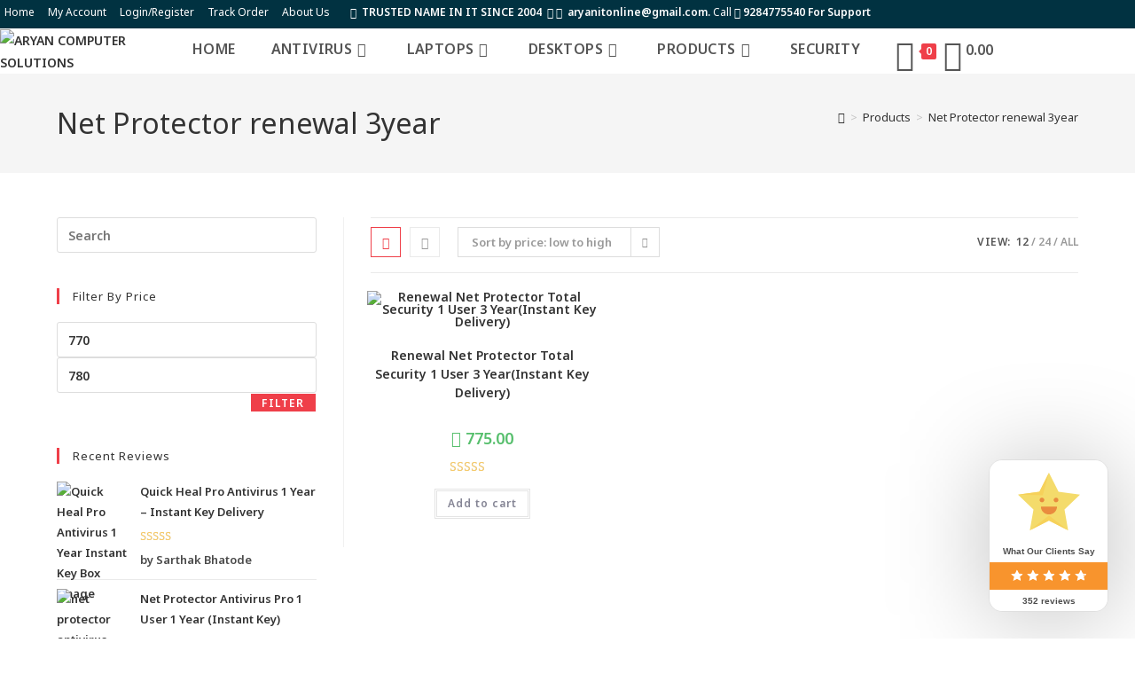

--- FILE ---
content_type: text/html; charset=UTF-8
request_url: https://aryanitonline.com/product-tag/net-protector-renewal-3year/
body_size: 36762
content:
<!DOCTYPE html>
<html class="html" lang="en-US">
<head>
	<meta charset="UTF-8">
	<link rel="profile" href="https://gmpg.org/xfn/11">

	<meta name='robots' content='index, follow, max-image-preview:large, max-snippet:-1, max-video-preview:-1' />
	<style>img:is([sizes="auto" i], [sizes^="auto," i]) { contain-intrinsic-size: 3000px 1500px }</style>
	
<!-- Google Tag Manager for WordPress by gtm4wp.com -->
<script data-cfasync="false" data-pagespeed-no-defer>
	var gtm4wp_datalayer_name = "dataLayer";
	var dataLayer = dataLayer || [];
</script>
<!-- End Google Tag Manager for WordPress by gtm4wp.com --><meta name="viewport" content="width=device-width, initial-scale=1">
	<!-- This site is optimized with the Yoast SEO plugin v25.7 - https://yoast.com/wordpress/plugins/seo/ -->
	<title>Net Protector renewal 3year Archives - ARYAN COMPUTER SOLUTIONS</title>
	<link rel="canonical" href="https://aryanitonline.com/product-tag/net-protector-renewal-3year/" />
	<meta property="og:locale" content="en_US" />
	<meta property="og:type" content="article" />
	<meta property="og:title" content="Net Protector renewal 3year Archives - ARYAN COMPUTER SOLUTIONS" />
	<meta property="og:url" content="https://aryanitonline.com/product-tag/net-protector-renewal-3year/" />
	<meta property="og:site_name" content="ARYAN COMPUTER SOLUTIONS" />
	<meta name="twitter:card" content="summary_large_image" />
	<script type="application/ld+json" class="yoast-schema-graph">{"@context":"https://schema.org","@graph":[{"@type":"CollectionPage","@id":"https://aryanitonline.com/product-tag/net-protector-renewal-3year/","url":"https://aryanitonline.com/product-tag/net-protector-renewal-3year/","name":"Net Protector renewal 3year Archives - ARYAN COMPUTER SOLUTIONS","isPartOf":{"@id":"https://aryanitonline.com/#website"},"primaryImageOfPage":{"@id":"https://aryanitonline.com/product-tag/net-protector-renewal-3year/#primaryimage"},"image":{"@id":"https://aryanitonline.com/product-tag/net-protector-renewal-3year/#primaryimage"},"thumbnailUrl":"https://aryanitonline.com/wp-content/uploads/2021/02/np3yr.jpg","breadcrumb":{"@id":"https://aryanitonline.com/product-tag/net-protector-renewal-3year/#breadcrumb"},"inLanguage":"en-US"},{"@type":"ImageObject","inLanguage":"en-US","@id":"https://aryanitonline.com/product-tag/net-protector-renewal-3year/#primaryimage","url":"https://aryanitonline.com/wp-content/uploads/2021/02/np3yr.jpg","contentUrl":"https://aryanitonline.com/wp-content/uploads/2021/02/np3yr.jpg","width":460,"height":345},{"@type":"BreadcrumbList","@id":"https://aryanitonline.com/product-tag/net-protector-renewal-3year/#breadcrumb","itemListElement":[{"@type":"ListItem","position":1,"name":"Home","item":"https://aryanitonline.com/"},{"@type":"ListItem","position":2,"name":"Net Protector renewal 3year"}]},{"@type":"WebSite","@id":"https://aryanitonline.com/#website","url":"https://aryanitonline.com/","name":"ARYAN COMPUTER SOLUTIONS","description":"Complete Computer / Laptop / Antivirus at best rate in market","publisher":{"@id":"https://aryanitonline.com/#organization"},"potentialAction":[{"@type":"SearchAction","target":{"@type":"EntryPoint","urlTemplate":"https://aryanitonline.com/?s={search_term_string}"},"query-input":{"@type":"PropertyValueSpecification","valueRequired":true,"valueName":"search_term_string"}}],"inLanguage":"en-US"},{"@type":"Organization","@id":"https://aryanitonline.com/#organization","name":"Aryan Computer Solutions","url":"https://aryanitonline.com/","logo":{"@type":"ImageObject","inLanguage":"en-US","@id":"https://aryanitonline.com/#/schema/logo/image/","url":"https://aryanitonline.com/wp-content/uploads/2021/01/cropped-Optimized-logo-1.jpg","contentUrl":"https://aryanitonline.com/wp-content/uploads/2021/01/cropped-Optimized-logo-1.jpg","width":324,"height":78,"caption":"Aryan Computer Solutions"},"image":{"@id":"https://aryanitonline.com/#/schema/logo/image/"}}]}</script>
	<!-- / Yoast SEO plugin. -->


<link rel='dns-prefetch' href='//sdk.cashfree.com' />
<link rel='dns-prefetch' href='//fonts.googleapis.com' />
<link rel='dns-prefetch' href='//www.googletagmanager.com' />
<link rel='dns-prefetch' href='//pagead2.googlesyndication.com' />
<link rel="alternate" type="application/rss+xml" title="ARYAN COMPUTER SOLUTIONS &raquo; Feed" href="https://aryanitonline.com/feed/" />
<link rel="alternate" type="application/rss+xml" title="ARYAN COMPUTER SOLUTIONS &raquo; Comments Feed" href="https://aryanitonline.com/comments/feed/" />
<link rel="alternate" type="application/rss+xml" title="ARYAN COMPUTER SOLUTIONS &raquo; Net Protector renewal 3year Tag Feed" href="https://aryanitonline.com/product-tag/net-protector-renewal-3year/feed/" />
<script>
window._wpemojiSettings = {"baseUrl":"https:\/\/s.w.org\/images\/core\/emoji\/16.0.1\/72x72\/","ext":".png","svgUrl":"https:\/\/s.w.org\/images\/core\/emoji\/16.0.1\/svg\/","svgExt":".svg","source":{"concatemoji":"https:\/\/aryanitonline.com\/wp-includes\/js\/wp-emoji-release.min.js?ver=6.8.2"}};
/*! This file is auto-generated */
!function(s,n){var o,i,e;function c(e){try{var t={supportTests:e,timestamp:(new Date).valueOf()};sessionStorage.setItem(o,JSON.stringify(t))}catch(e){}}function p(e,t,n){e.clearRect(0,0,e.canvas.width,e.canvas.height),e.fillText(t,0,0);var t=new Uint32Array(e.getImageData(0,0,e.canvas.width,e.canvas.height).data),a=(e.clearRect(0,0,e.canvas.width,e.canvas.height),e.fillText(n,0,0),new Uint32Array(e.getImageData(0,0,e.canvas.width,e.canvas.height).data));return t.every(function(e,t){return e===a[t]})}function u(e,t){e.clearRect(0,0,e.canvas.width,e.canvas.height),e.fillText(t,0,0);for(var n=e.getImageData(16,16,1,1),a=0;a<n.data.length;a++)if(0!==n.data[a])return!1;return!0}function f(e,t,n,a){switch(t){case"flag":return n(e,"\ud83c\udff3\ufe0f\u200d\u26a7\ufe0f","\ud83c\udff3\ufe0f\u200b\u26a7\ufe0f")?!1:!n(e,"\ud83c\udde8\ud83c\uddf6","\ud83c\udde8\u200b\ud83c\uddf6")&&!n(e,"\ud83c\udff4\udb40\udc67\udb40\udc62\udb40\udc65\udb40\udc6e\udb40\udc67\udb40\udc7f","\ud83c\udff4\u200b\udb40\udc67\u200b\udb40\udc62\u200b\udb40\udc65\u200b\udb40\udc6e\u200b\udb40\udc67\u200b\udb40\udc7f");case"emoji":return!a(e,"\ud83e\udedf")}return!1}function g(e,t,n,a){var r="undefined"!=typeof WorkerGlobalScope&&self instanceof WorkerGlobalScope?new OffscreenCanvas(300,150):s.createElement("canvas"),o=r.getContext("2d",{willReadFrequently:!0}),i=(o.textBaseline="top",o.font="600 32px Arial",{});return e.forEach(function(e){i[e]=t(o,e,n,a)}),i}function t(e){var t=s.createElement("script");t.src=e,t.defer=!0,s.head.appendChild(t)}"undefined"!=typeof Promise&&(o="wpEmojiSettingsSupports",i=["flag","emoji"],n.supports={everything:!0,everythingExceptFlag:!0},e=new Promise(function(e){s.addEventListener("DOMContentLoaded",e,{once:!0})}),new Promise(function(t){var n=function(){try{var e=JSON.parse(sessionStorage.getItem(o));if("object"==typeof e&&"number"==typeof e.timestamp&&(new Date).valueOf()<e.timestamp+604800&&"object"==typeof e.supportTests)return e.supportTests}catch(e){}return null}();if(!n){if("undefined"!=typeof Worker&&"undefined"!=typeof OffscreenCanvas&&"undefined"!=typeof URL&&URL.createObjectURL&&"undefined"!=typeof Blob)try{var e="postMessage("+g.toString()+"("+[JSON.stringify(i),f.toString(),p.toString(),u.toString()].join(",")+"));",a=new Blob([e],{type:"text/javascript"}),r=new Worker(URL.createObjectURL(a),{name:"wpTestEmojiSupports"});return void(r.onmessage=function(e){c(n=e.data),r.terminate(),t(n)})}catch(e){}c(n=g(i,f,p,u))}t(n)}).then(function(e){for(var t in e)n.supports[t]=e[t],n.supports.everything=n.supports.everything&&n.supports[t],"flag"!==t&&(n.supports.everythingExceptFlag=n.supports.everythingExceptFlag&&n.supports[t]);n.supports.everythingExceptFlag=n.supports.everythingExceptFlag&&!n.supports.flag,n.DOMReady=!1,n.readyCallback=function(){n.DOMReady=!0}}).then(function(){return e}).then(function(){var e;n.supports.everything||(n.readyCallback(),(e=n.source||{}).concatemoji?t(e.concatemoji):e.wpemoji&&e.twemoji&&(t(e.twemoji),t(e.wpemoji)))}))}((window,document),window._wpemojiSettings);
</script>
<link rel='stylesheet' id='phonepe-styles-css' href='https://aryanitonline.com/wp-content/plugins/phonepe-payment-solutions/style.css?ver=6.8.2' media='all' />
<style id='wp-emoji-styles-inline-css'>

	img.wp-smiley, img.emoji {
		display: inline !important;
		border: none !important;
		box-shadow: none !important;
		height: 1em !important;
		width: 1em !important;
		margin: 0 0.07em !important;
		vertical-align: -0.1em !important;
		background: none !important;
		padding: 0 !important;
	}
</style>
<link rel='stylesheet' id='wp-block-library-css' href='https://aryanitonline.com/wp-includes/css/dist/block-library/style.min.css?ver=6.8.2' media='all' />
<style id='wp-block-library-theme-inline-css'>
.wp-block-audio :where(figcaption){color:#555;font-size:13px;text-align:center}.is-dark-theme .wp-block-audio :where(figcaption){color:#ffffffa6}.wp-block-audio{margin:0 0 1em}.wp-block-code{border:1px solid #ccc;border-radius:4px;font-family:Menlo,Consolas,monaco,monospace;padding:.8em 1em}.wp-block-embed :where(figcaption){color:#555;font-size:13px;text-align:center}.is-dark-theme .wp-block-embed :where(figcaption){color:#ffffffa6}.wp-block-embed{margin:0 0 1em}.blocks-gallery-caption{color:#555;font-size:13px;text-align:center}.is-dark-theme .blocks-gallery-caption{color:#ffffffa6}:root :where(.wp-block-image figcaption){color:#555;font-size:13px;text-align:center}.is-dark-theme :root :where(.wp-block-image figcaption){color:#ffffffa6}.wp-block-image{margin:0 0 1em}.wp-block-pullquote{border-bottom:4px solid;border-top:4px solid;color:currentColor;margin-bottom:1.75em}.wp-block-pullquote cite,.wp-block-pullquote footer,.wp-block-pullquote__citation{color:currentColor;font-size:.8125em;font-style:normal;text-transform:uppercase}.wp-block-quote{border-left:.25em solid;margin:0 0 1.75em;padding-left:1em}.wp-block-quote cite,.wp-block-quote footer{color:currentColor;font-size:.8125em;font-style:normal;position:relative}.wp-block-quote:where(.has-text-align-right){border-left:none;border-right:.25em solid;padding-left:0;padding-right:1em}.wp-block-quote:where(.has-text-align-center){border:none;padding-left:0}.wp-block-quote.is-large,.wp-block-quote.is-style-large,.wp-block-quote:where(.is-style-plain){border:none}.wp-block-search .wp-block-search__label{font-weight:700}.wp-block-search__button{border:1px solid #ccc;padding:.375em .625em}:where(.wp-block-group.has-background){padding:1.25em 2.375em}.wp-block-separator.has-css-opacity{opacity:.4}.wp-block-separator{border:none;border-bottom:2px solid;margin-left:auto;margin-right:auto}.wp-block-separator.has-alpha-channel-opacity{opacity:1}.wp-block-separator:not(.is-style-wide):not(.is-style-dots){width:100px}.wp-block-separator.has-background:not(.is-style-dots){border-bottom:none;height:1px}.wp-block-separator.has-background:not(.is-style-wide):not(.is-style-dots){height:2px}.wp-block-table{margin:0 0 1em}.wp-block-table td,.wp-block-table th{word-break:normal}.wp-block-table :where(figcaption){color:#555;font-size:13px;text-align:center}.is-dark-theme .wp-block-table :where(figcaption){color:#ffffffa6}.wp-block-video :where(figcaption){color:#555;font-size:13px;text-align:center}.is-dark-theme .wp-block-video :where(figcaption){color:#ffffffa6}.wp-block-video{margin:0 0 1em}:root :where(.wp-block-template-part.has-background){margin-bottom:0;margin-top:0;padding:1.25em 2.375em}
</style>
<style id='classic-theme-styles-inline-css'>
/*! This file is auto-generated */
.wp-block-button__link{color:#fff;background-color:#32373c;border-radius:9999px;box-shadow:none;text-decoration:none;padding:calc(.667em + 2px) calc(1.333em + 2px);font-size:1.125em}.wp-block-file__button{background:#32373c;color:#fff;text-decoration:none}
</style>
<style id='joinchat-button-style-inline-css'>
.wp-block-joinchat-button{border:none!important;text-align:center}.wp-block-joinchat-button figure{display:table;margin:0 auto;padding:0}.wp-block-joinchat-button figcaption{font:normal normal 400 .6em/2em var(--wp--preset--font-family--system-font,sans-serif);margin:0;padding:0}.wp-block-joinchat-button .joinchat-button__qr{background-color:#fff;border:6px solid #25d366;border-radius:30px;box-sizing:content-box;display:block;height:200px;margin:auto;overflow:hidden;padding:10px;width:200px}.wp-block-joinchat-button .joinchat-button__qr canvas,.wp-block-joinchat-button .joinchat-button__qr img{display:block;margin:auto}.wp-block-joinchat-button .joinchat-button__link{align-items:center;background-color:#25d366;border:6px solid #25d366;border-radius:30px;display:inline-flex;flex-flow:row nowrap;justify-content:center;line-height:1.25em;margin:0 auto;text-decoration:none}.wp-block-joinchat-button .joinchat-button__link:before{background:transparent var(--joinchat-ico) no-repeat center;background-size:100%;content:"";display:block;height:1.5em;margin:-.75em .75em -.75em 0;width:1.5em}.wp-block-joinchat-button figure+.joinchat-button__link{margin-top:10px}@media (orientation:landscape)and (min-height:481px),(orientation:portrait)and (min-width:481px){.wp-block-joinchat-button.joinchat-button--qr-only figure+.joinchat-button__link{display:none}}@media (max-width:480px),(orientation:landscape)and (max-height:480px){.wp-block-joinchat-button figure{display:none}}

</style>
<link rel='stylesheet' id='cr-frontend-css-css' href='https://aryanitonline.com/wp-content/plugins/customer-reviews-woocommerce/css/frontend.css?ver=5.81.2' media='all' />
<link rel='stylesheet' id='cr-badges-css-css' href='https://aryanitonline.com/wp-content/plugins/customer-reviews-woocommerce/css/badges.css?ver=5.81.2' media='all' />
<style id='global-styles-inline-css'>
:root{--wp--preset--aspect-ratio--square: 1;--wp--preset--aspect-ratio--4-3: 4/3;--wp--preset--aspect-ratio--3-4: 3/4;--wp--preset--aspect-ratio--3-2: 3/2;--wp--preset--aspect-ratio--2-3: 2/3;--wp--preset--aspect-ratio--16-9: 16/9;--wp--preset--aspect-ratio--9-16: 9/16;--wp--preset--color--black: #000000;--wp--preset--color--cyan-bluish-gray: #abb8c3;--wp--preset--color--white: #ffffff;--wp--preset--color--pale-pink: #f78da7;--wp--preset--color--vivid-red: #cf2e2e;--wp--preset--color--luminous-vivid-orange: #ff6900;--wp--preset--color--luminous-vivid-amber: #fcb900;--wp--preset--color--light-green-cyan: #7bdcb5;--wp--preset--color--vivid-green-cyan: #00d084;--wp--preset--color--pale-cyan-blue: #8ed1fc;--wp--preset--color--vivid-cyan-blue: #0693e3;--wp--preset--color--vivid-purple: #9b51e0;--wp--preset--gradient--vivid-cyan-blue-to-vivid-purple: linear-gradient(135deg,rgba(6,147,227,1) 0%,rgb(155,81,224) 100%);--wp--preset--gradient--light-green-cyan-to-vivid-green-cyan: linear-gradient(135deg,rgb(122,220,180) 0%,rgb(0,208,130) 100%);--wp--preset--gradient--luminous-vivid-amber-to-luminous-vivid-orange: linear-gradient(135deg,rgba(252,185,0,1) 0%,rgba(255,105,0,1) 100%);--wp--preset--gradient--luminous-vivid-orange-to-vivid-red: linear-gradient(135deg,rgba(255,105,0,1) 0%,rgb(207,46,46) 100%);--wp--preset--gradient--very-light-gray-to-cyan-bluish-gray: linear-gradient(135deg,rgb(238,238,238) 0%,rgb(169,184,195) 100%);--wp--preset--gradient--cool-to-warm-spectrum: linear-gradient(135deg,rgb(74,234,220) 0%,rgb(151,120,209) 20%,rgb(207,42,186) 40%,rgb(238,44,130) 60%,rgb(251,105,98) 80%,rgb(254,248,76) 100%);--wp--preset--gradient--blush-light-purple: linear-gradient(135deg,rgb(255,206,236) 0%,rgb(152,150,240) 100%);--wp--preset--gradient--blush-bordeaux: linear-gradient(135deg,rgb(254,205,165) 0%,rgb(254,45,45) 50%,rgb(107,0,62) 100%);--wp--preset--gradient--luminous-dusk: linear-gradient(135deg,rgb(255,203,112) 0%,rgb(199,81,192) 50%,rgb(65,88,208) 100%);--wp--preset--gradient--pale-ocean: linear-gradient(135deg,rgb(255,245,203) 0%,rgb(182,227,212) 50%,rgb(51,167,181) 100%);--wp--preset--gradient--electric-grass: linear-gradient(135deg,rgb(202,248,128) 0%,rgb(113,206,126) 100%);--wp--preset--gradient--midnight: linear-gradient(135deg,rgb(2,3,129) 0%,rgb(40,116,252) 100%);--wp--preset--font-size--small: 13px;--wp--preset--font-size--medium: 20px;--wp--preset--font-size--large: 36px;--wp--preset--font-size--x-large: 42px;--wp--preset--spacing--20: 0.44rem;--wp--preset--spacing--30: 0.67rem;--wp--preset--spacing--40: 1rem;--wp--preset--spacing--50: 1.5rem;--wp--preset--spacing--60: 2.25rem;--wp--preset--spacing--70: 3.38rem;--wp--preset--spacing--80: 5.06rem;--wp--preset--shadow--natural: 6px 6px 9px rgba(0, 0, 0, 0.2);--wp--preset--shadow--deep: 12px 12px 50px rgba(0, 0, 0, 0.4);--wp--preset--shadow--sharp: 6px 6px 0px rgba(0, 0, 0, 0.2);--wp--preset--shadow--outlined: 6px 6px 0px -3px rgba(255, 255, 255, 1), 6px 6px rgba(0, 0, 0, 1);--wp--preset--shadow--crisp: 6px 6px 0px rgba(0, 0, 0, 1);}:where(.is-layout-flex){gap: 0.5em;}:where(.is-layout-grid){gap: 0.5em;}body .is-layout-flex{display: flex;}.is-layout-flex{flex-wrap: wrap;align-items: center;}.is-layout-flex > :is(*, div){margin: 0;}body .is-layout-grid{display: grid;}.is-layout-grid > :is(*, div){margin: 0;}:where(.wp-block-columns.is-layout-flex){gap: 2em;}:where(.wp-block-columns.is-layout-grid){gap: 2em;}:where(.wp-block-post-template.is-layout-flex){gap: 1.25em;}:where(.wp-block-post-template.is-layout-grid){gap: 1.25em;}.has-black-color{color: var(--wp--preset--color--black) !important;}.has-cyan-bluish-gray-color{color: var(--wp--preset--color--cyan-bluish-gray) !important;}.has-white-color{color: var(--wp--preset--color--white) !important;}.has-pale-pink-color{color: var(--wp--preset--color--pale-pink) !important;}.has-vivid-red-color{color: var(--wp--preset--color--vivid-red) !important;}.has-luminous-vivid-orange-color{color: var(--wp--preset--color--luminous-vivid-orange) !important;}.has-luminous-vivid-amber-color{color: var(--wp--preset--color--luminous-vivid-amber) !important;}.has-light-green-cyan-color{color: var(--wp--preset--color--light-green-cyan) !important;}.has-vivid-green-cyan-color{color: var(--wp--preset--color--vivid-green-cyan) !important;}.has-pale-cyan-blue-color{color: var(--wp--preset--color--pale-cyan-blue) !important;}.has-vivid-cyan-blue-color{color: var(--wp--preset--color--vivid-cyan-blue) !important;}.has-vivid-purple-color{color: var(--wp--preset--color--vivid-purple) !important;}.has-black-background-color{background-color: var(--wp--preset--color--black) !important;}.has-cyan-bluish-gray-background-color{background-color: var(--wp--preset--color--cyan-bluish-gray) !important;}.has-white-background-color{background-color: var(--wp--preset--color--white) !important;}.has-pale-pink-background-color{background-color: var(--wp--preset--color--pale-pink) !important;}.has-vivid-red-background-color{background-color: var(--wp--preset--color--vivid-red) !important;}.has-luminous-vivid-orange-background-color{background-color: var(--wp--preset--color--luminous-vivid-orange) !important;}.has-luminous-vivid-amber-background-color{background-color: var(--wp--preset--color--luminous-vivid-amber) !important;}.has-light-green-cyan-background-color{background-color: var(--wp--preset--color--light-green-cyan) !important;}.has-vivid-green-cyan-background-color{background-color: var(--wp--preset--color--vivid-green-cyan) !important;}.has-pale-cyan-blue-background-color{background-color: var(--wp--preset--color--pale-cyan-blue) !important;}.has-vivid-cyan-blue-background-color{background-color: var(--wp--preset--color--vivid-cyan-blue) !important;}.has-vivid-purple-background-color{background-color: var(--wp--preset--color--vivid-purple) !important;}.has-black-border-color{border-color: var(--wp--preset--color--black) !important;}.has-cyan-bluish-gray-border-color{border-color: var(--wp--preset--color--cyan-bluish-gray) !important;}.has-white-border-color{border-color: var(--wp--preset--color--white) !important;}.has-pale-pink-border-color{border-color: var(--wp--preset--color--pale-pink) !important;}.has-vivid-red-border-color{border-color: var(--wp--preset--color--vivid-red) !important;}.has-luminous-vivid-orange-border-color{border-color: var(--wp--preset--color--luminous-vivid-orange) !important;}.has-luminous-vivid-amber-border-color{border-color: var(--wp--preset--color--luminous-vivid-amber) !important;}.has-light-green-cyan-border-color{border-color: var(--wp--preset--color--light-green-cyan) !important;}.has-vivid-green-cyan-border-color{border-color: var(--wp--preset--color--vivid-green-cyan) !important;}.has-pale-cyan-blue-border-color{border-color: var(--wp--preset--color--pale-cyan-blue) !important;}.has-vivid-cyan-blue-border-color{border-color: var(--wp--preset--color--vivid-cyan-blue) !important;}.has-vivid-purple-border-color{border-color: var(--wp--preset--color--vivid-purple) !important;}.has-vivid-cyan-blue-to-vivid-purple-gradient-background{background: var(--wp--preset--gradient--vivid-cyan-blue-to-vivid-purple) !important;}.has-light-green-cyan-to-vivid-green-cyan-gradient-background{background: var(--wp--preset--gradient--light-green-cyan-to-vivid-green-cyan) !important;}.has-luminous-vivid-amber-to-luminous-vivid-orange-gradient-background{background: var(--wp--preset--gradient--luminous-vivid-amber-to-luminous-vivid-orange) !important;}.has-luminous-vivid-orange-to-vivid-red-gradient-background{background: var(--wp--preset--gradient--luminous-vivid-orange-to-vivid-red) !important;}.has-very-light-gray-to-cyan-bluish-gray-gradient-background{background: var(--wp--preset--gradient--very-light-gray-to-cyan-bluish-gray) !important;}.has-cool-to-warm-spectrum-gradient-background{background: var(--wp--preset--gradient--cool-to-warm-spectrum) !important;}.has-blush-light-purple-gradient-background{background: var(--wp--preset--gradient--blush-light-purple) !important;}.has-blush-bordeaux-gradient-background{background: var(--wp--preset--gradient--blush-bordeaux) !important;}.has-luminous-dusk-gradient-background{background: var(--wp--preset--gradient--luminous-dusk) !important;}.has-pale-ocean-gradient-background{background: var(--wp--preset--gradient--pale-ocean) !important;}.has-electric-grass-gradient-background{background: var(--wp--preset--gradient--electric-grass) !important;}.has-midnight-gradient-background{background: var(--wp--preset--gradient--midnight) !important;}.has-small-font-size{font-size: var(--wp--preset--font-size--small) !important;}.has-medium-font-size{font-size: var(--wp--preset--font-size--medium) !important;}.has-large-font-size{font-size: var(--wp--preset--font-size--large) !important;}.has-x-large-font-size{font-size: var(--wp--preset--font-size--x-large) !important;}
:where(.wp-block-post-template.is-layout-flex){gap: 1.25em;}:where(.wp-block-post-template.is-layout-grid){gap: 1.25em;}
:where(.wp-block-columns.is-layout-flex){gap: 2em;}:where(.wp-block-columns.is-layout-grid){gap: 2em;}
:root :where(.wp-block-pullquote){font-size: 1.5em;line-height: 1.6;}
</style>
<link rel='stylesheet' id='menu-image-css' href='https://aryanitonline.com/wp-content/plugins/menu-image/includes/css/menu-image.css?ver=3.13' media='all' />
<link rel='stylesheet' id='dashicons-css' href='https://aryanitonline.com/wp-includes/css/dashicons.min.css?ver=6.8.2' media='all' />
<link rel='stylesheet' id='woo-gst-front-css' href='https://aryanitonline.com/wp-content/plugins/woo-gst/css/woo-gst.css?ver=6.8.2' media='all' />
<style id='woocommerce-inline-inline-css'>
.woocommerce form .form-row .required { visibility: visible; }
</style>
<link rel='stylesheet' id='wc-serial-numbers-frontend-css' href='https://aryanitonline.com/wp-content/plugins/wc-serial-numbers/assets/dist/css/frontend-style.css?ver=2.2.2' media='all' />
<link rel='stylesheet' id='ivory-search-styles-css' href='https://aryanitonline.com/wp-content/plugins/add-search-to-menu/public/css/ivory-search.min.css?ver=5.5.11' media='all' />
<link rel='stylesheet' id='sa-login-css-css' href='https://aryanitonline.com/wp-content/plugins/sms-alert/css/sms_alert_customer_validation_style.css?ver=3.8.7' media='' />
<link rel='stylesheet' id='vpd-public-css' href='https://aryanitonline.com/wp-content/plugins/variation-price-display/public/css/public.min.css?ver=1.3.20' media='all' />
<link rel='stylesheet' id='grw-public-main-css-css' href='https://aryanitonline.com/wp-content/plugins/widget-google-reviews/assets/css/public-main.css?ver=6.4' media='all' />
<link rel='stylesheet' id='brands-styles-css' href='https://aryanitonline.com/wp-content/plugins/woocommerce/assets/css/brands.css?ver=10.1.3' media='all' />
<link rel='stylesheet' id='oceanwp-woo-mini-cart-css' href='https://aryanitonline.com/wp-content/themes/oceanwp/assets/css/woo/woo-mini-cart.min.css?ver=6.8.2' media='all' />
<link rel='stylesheet' id='font-awesome-css' href='https://aryanitonline.com/wp-content/themes/oceanwp/assets/fonts/fontawesome/css/all.min.css?ver=6.7.2' media='all' />
<link rel='stylesheet' id='simple-line-icons-css' href='https://aryanitonline.com/wp-content/themes/oceanwp/assets/css/third/simple-line-icons.min.css?ver=2.4.0' media='all' />
<link rel='stylesheet' id='oceanwp-style-css' href='https://aryanitonline.com/wp-content/themes/oceanwp/assets/css/style.min.css?ver=4.1.2' media='all' />
<link rel='stylesheet' id='oceanwp-google-font-noto-sans-css' href='//fonts.googleapis.com/css?family=Noto+Sans%3A100%2C200%2C300%2C400%2C500%2C600%2C700%2C800%2C900%2C100i%2C200i%2C300i%2C400i%2C500i%2C600i%2C700i%2C800i%2C900i&#038;subset=latin&#038;display=swap&#038;ver=6.8.2' media='all' />
<link rel='stylesheet' id='oceanwp-google-font-montserrat-css' href='//fonts.googleapis.com/css?family=Montserrat%3A100%2C200%2C300%2C400%2C500%2C600%2C700%2C800%2C900%2C100i%2C200i%2C300i%2C400i%2C500i%2C600i%2C700i%2C800i%2C900i&#038;subset=latin&#038;display=swap&#038;ver=6.8.2' media='all' />
<link rel='stylesheet' id='oceanwp-google-font-lato-css' href='//fonts.googleapis.com/css?family=Lato%3A100%2C200%2C300%2C400%2C500%2C600%2C700%2C800%2C900%2C100i%2C200i%2C300i%2C400i%2C500i%2C600i%2C700i%2C800i%2C900i&#038;subset=latin&#038;display=swap&#038;ver=6.8.2' media='all' />
<link rel='stylesheet' id='oceanwp-woocommerce-css' href='https://aryanitonline.com/wp-content/themes/oceanwp/assets/css/woo/woocommerce.min.css?ver=6.8.2' media='all' />
<link rel='stylesheet' id='oceanwp-woo-star-font-css' href='https://aryanitonline.com/wp-content/themes/oceanwp/assets/css/woo/woo-star-font.min.css?ver=6.8.2' media='all' />
<link rel='stylesheet' id='oceanwp-woo-quick-view-css' href='https://aryanitonline.com/wp-content/themes/oceanwp/assets/css/woo/woo-quick-view.min.css?ver=6.8.2' media='all' />
<link rel='stylesheet' id='elementor-frontend-css' href='https://aryanitonline.com/wp-content/plugins/elementor/assets/css/frontend.min.css?ver=3.31.2' media='all' />
<link rel='stylesheet' id='eael-general-css' href='https://aryanitonline.com/wp-content/plugins/essential-addons-for-elementor-lite/assets/front-end/css/view/general.min.css?ver=6.5.8' media='all' />
<link rel='stylesheet' id='oe-widgets-style-css' href='https://aryanitonline.com/wp-content/plugins/ocean-extra/assets/css/widgets.css?ver=6.8.2' media='all' />
<script type="text/template" id="tmpl-variation-template">
	<div class="woocommerce-variation-description">{{{ data.variation.variation_description }}}</div>
	<div class="woocommerce-variation-price">{{{ data.variation.price_html }}}</div>
	<div class="woocommerce-variation-availability">{{{ data.variation.availability_html }}}</div>
</script>
<script type="text/template" id="tmpl-unavailable-variation-template">
	<p role="alert">Sorry, this product is unavailable. Please choose a different combination.</p>
</script>
<script src="https://aryanitonline.com/wp-includes/js/jquery/jquery.min.js?ver=3.7.1" id="jquery-core-js"></script>
<script src="https://aryanitonline.com/wp-includes/js/jquery/jquery-migrate.min.js?ver=3.4.1" id="jquery-migrate-js"></script>
<script src="https://aryanitonline.com/wp-content/plugins/woo-gst//js/custom-front.js?ver=6.8.2" id="woo-gst-custom-script-js"></script>
<script src="https://aryanitonline.com/wp-content/plugins/woocommerce/assets/js/jquery-blockui/jquery.blockUI.min.js?ver=2.7.0-wc.10.1.3" id="jquery-blockui-js" defer data-wp-strategy="defer"></script>
<script id="wc-add-to-cart-js-extra">
var wc_add_to_cart_params = {"ajax_url":"\/wp-admin\/admin-ajax.php","wc_ajax_url":"\/?wc-ajax=%%endpoint%%","i18n_view_cart":"View cart","cart_url":"https:\/\/aryanitonline.com\/cart-2\/","is_cart":"","cart_redirect_after_add":"yes"};
</script>
<script src="https://aryanitonline.com/wp-content/plugins/woocommerce/assets/js/frontend/add-to-cart.min.js?ver=10.1.3" id="wc-add-to-cart-js" defer data-wp-strategy="defer"></script>
<script src="https://aryanitonline.com/wp-content/plugins/woocommerce/assets/js/js-cookie/js.cookie.min.js?ver=2.1.4-wc.10.1.3" id="js-cookie-js" defer data-wp-strategy="defer"></script>
<script id="woocommerce-js-extra">
var woocommerce_params = {"ajax_url":"\/wp-admin\/admin-ajax.php","wc_ajax_url":"\/?wc-ajax=%%endpoint%%","i18n_password_show":"Show password","i18n_password_hide":"Hide password"};
</script>
<script src="https://aryanitonline.com/wp-content/plugins/woocommerce/assets/js/frontend/woocommerce.min.js?ver=10.1.3" id="woocommerce-js" defer data-wp-strategy="defer"></script>
<script id="wc-serial-numbers-frontend-js-extra">
var wc_serial_numbers_frontend_vars = {"ajax_url":"https:\/\/aryanitonline.com\/wp-admin\/admin-ajax.php","i18n":{"copied":"Copied","loading":"Loading"}};
</script>
<script src="https://aryanitonline.com/wp-content/plugins/wc-serial-numbers/assets/dist/js/frontend-script.js?ver=fade3928866aae61465a" id="wc-serial-numbers-frontend-js"></script>
<script id="share_cart_admin_script-js-extra">
var ajax_url = {"ajaxurl":"https:\/\/aryanitonline.com\/wp-admin\/admin-ajax.php"};
</script>
<script src="https://aryanitonline.com/wp-content/plugins/sms-alert/js/share_cart_front_script.js?ver=3.8.7" id="share_cart_admin_script-js"></script>
<script defer="defer" src="https://aryanitonline.com/wp-content/plugins/widget-google-reviews/assets/js/public-main.js?ver=6.4" id="grw-public-main-js-js"></script>
<script src="https://aryanitonline.com/wp-content/plugins/phonepe-payment-solutions/js/fp.min.js" id="minified_fingerprint_js-js"></script>
<script src="https://aryanitonline.com/wp-content/plugins/phonepe-payment-solutions/js/fingerprint.js" id="fingerprint_js-js"></script>
<script src="https://aryanitonline.com/wp-includes/js/underscore.min.js?ver=1.13.7" id="underscore-js"></script>
<script id="wp-util-js-extra">
var _wpUtilSettings = {"ajax":{"url":"\/wp-admin\/admin-ajax.php"}};
</script>
<script src="https://aryanitonline.com/wp-includes/js/wp-util.min.js?ver=6.8.2" id="wp-util-js"></script>
<script id="wc-add-to-cart-variation-js-extra">
var wc_add_to_cart_variation_params = {"wc_ajax_url":"\/?wc-ajax=%%endpoint%%","i18n_no_matching_variations_text":"Sorry, no products matched your selection. Please choose a different combination.","i18n_make_a_selection_text":"Please select some product options before adding this product to your cart.","i18n_unavailable_text":"Sorry, this product is unavailable. Please choose a different combination.","i18n_reset_alert_text":"Your selection has been reset. Please select some product options before adding this product to your cart."};
</script>
<script src="https://aryanitonline.com/wp-content/plugins/woocommerce/assets/js/frontend/add-to-cart-variation.min.js?ver=10.1.3" id="wc-add-to-cart-variation-js" defer data-wp-strategy="defer"></script>
<script src="https://aryanitonline.com/wp-content/plugins/woocommerce/assets/js/flexslider/jquery.flexslider.min.js?ver=2.7.2-wc.10.1.3" id="flexslider-js" defer data-wp-strategy="defer"></script>
<script id="wc-cart-fragments-js-extra">
var wc_cart_fragments_params = {"ajax_url":"\/wp-admin\/admin-ajax.php","wc_ajax_url":"\/?wc-ajax=%%endpoint%%","cart_hash_key":"wc_cart_hash_a32d6889fbe622bd7457267a9570f0a4","fragment_name":"wc_fragments_a32d6889fbe622bd7457267a9570f0a4","request_timeout":"5000"};
</script>
<script src="https://aryanitonline.com/wp-content/plugins/woocommerce/assets/js/frontend/cart-fragments.min.js?ver=10.1.3" id="wc-cart-fragments-js" defer data-wp-strategy="defer"></script>
<link rel="https://api.w.org/" href="https://aryanitonline.com/wp-json/" /><link rel="alternate" title="JSON" type="application/json" href="https://aryanitonline.com/wp-json/wp/v2/product_tag/400" /><link rel="EditURI" type="application/rsd+xml" title="RSD" href="https://aryanitonline.com/xmlrpc.php?rsd" />
<meta name="generator" content="WordPress 6.8.2" />
<meta name="generator" content="WooCommerce 10.1.3" />
<meta name="generator" content="Site Kit by Google 1.159.0" />
<!-- This website runs the Product Feed PRO for WooCommerce by AdTribes.io plugin - version woocommercesea_option_installed_version -->
	<style>
			.wsppc_div_block {
			display: inline-block;
			width: 100%;
			margin-top: 10px;
		}
		.wsppc_div_block.wsppc_product_summary_text {
			display: inline-block;
			width: 100%;
		}
		.woocommerce_product_thumbnails {
			display: inline-block;
		}
		
	</style>
    
<!-- Google Tag Manager for WordPress by gtm4wp.com -->
<!-- GTM Container placement set to footer -->
<script data-cfasync="false" data-pagespeed-no-defer>
	var dataLayer_content = {"pagePostType":"product","pagePostType2":"tax-product","pageCategory":[]};
	dataLayer.push( dataLayer_content );
</script>
<script data-cfasync="false" data-pagespeed-no-defer>
(function(w,d,s,l,i){w[l]=w[l]||[];w[l].push({'gtm.start':
new Date().getTime(),event:'gtm.js'});var f=d.getElementsByTagName(s)[0],
j=d.createElement(s),dl=l!='dataLayer'?'&l='+l:'';j.async=true;j.src=
'//www.googletagmanager.com/gtm.js?id='+i+dl;f.parentNode.insertBefore(j,f);
})(window,document,'script','dataLayer','GTM-NNJPGZN');
</script>
<!-- End Google Tag Manager for WordPress by gtm4wp.com --><!-- Google site verification - Google for WooCommerce -->
<meta name="google-site-verification" content="0BlRkf8OBqITOr_qutS8P9MeNvKWZ160U6kB2abvEto" />
	<noscript><style>.woocommerce-product-gallery{ opacity: 1 !important; }</style></noscript>
	
<!-- Google AdSense meta tags added by Site Kit -->
<meta name="google-adsense-platform-account" content="ca-host-pub-2644536267352236">
<meta name="google-adsense-platform-domain" content="sitekit.withgoogle.com">
<!-- End Google AdSense meta tags added by Site Kit -->
<meta name="generator" content="Elementor 3.31.2; features: additional_custom_breakpoints, e_element_cache; settings: css_print_method-external, google_font-enabled, font_display-auto">
			<style>
				.e-con.e-parent:nth-of-type(n+4):not(.e-lazyloaded):not(.e-no-lazyload),
				.e-con.e-parent:nth-of-type(n+4):not(.e-lazyloaded):not(.e-no-lazyload) * {
					background-image: none !important;
				}
				@media screen and (max-height: 1024px) {
					.e-con.e-parent:nth-of-type(n+3):not(.e-lazyloaded):not(.e-no-lazyload),
					.e-con.e-parent:nth-of-type(n+3):not(.e-lazyloaded):not(.e-no-lazyload) * {
						background-image: none !important;
					}
				}
				@media screen and (max-height: 640px) {
					.e-con.e-parent:nth-of-type(n+2):not(.e-lazyloaded):not(.e-no-lazyload),
					.e-con.e-parent:nth-of-type(n+2):not(.e-lazyloaded):not(.e-no-lazyload) * {
						background-image: none !important;
					}
				}
			</style>
			
<!-- Google AdSense snippet added by Site Kit -->
<script async src="https://pagead2.googlesyndication.com/pagead/js/adsbygoogle.js?client=ca-pub-1646472069316287&amp;host=ca-host-pub-2644536267352236" crossorigin="anonymous"></script>

<!-- End Google AdSense snippet added by Site Kit -->
<!-- Google Tag Manager -->
<script>(function(w,d,s,l,i){w[l]=w[l]||[];w[l].push({'gtm.start':
new Date().getTime(),event:'gtm.js'});var f=d.getElementsByTagName(s)[0],
j=d.createElement(s),dl=l!='dataLayer'?'&l='+l:'';j.async=true;j.src=
'https://www.googletagmanager.com/gtm.js?id='+i+dl;f.parentNode.insertBefore(j,f);
})(window,document,'script','dataLayer','GTM-NNJPGZN');</script>
<!-- End Google Tag Manager -->


<!-- Event snippet for Purchase conversion page -->
<script>
  gtag('event', 'conversion', {
      'send_to': 'AW-533017275/G8jUCIrcmPIBELvllP4B',
      'value': 1.0,
      'currency': 'INR',
      'transaction_id': ''
  });
</script>


<!-- Global site tag (gtag.js) - Google Ads: 533017275 -->
<script async src="https://www.googletagmanager.com/gtag/js?id=AW-533017275"></script>
<script>
  window.dataLayer = window.dataLayer || [];
  function gtag(){dataLayer.push(arguments);}
  gtag('js', new Date());

  gtag('config', 'AW-533017275');
</script>
<link rel="icon" href="https://aryanitonline.com/wp-content/uploads/2021/01/cropped-cropped-Optimized-logo-32x32.jpg" sizes="32x32" />
<link rel="icon" href="https://aryanitonline.com/wp-content/uploads/2021/01/cropped-cropped-Optimized-logo-192x192.jpg" sizes="192x192" />
<link rel="apple-touch-icon" href="https://aryanitonline.com/wp-content/uploads/2021/01/cropped-cropped-Optimized-logo-180x180.jpg" />
<meta name="msapplication-TileImage" content="https://aryanitonline.com/wp-content/uploads/2021/01/cropped-cropped-Optimized-logo-270x270.jpg" />
		<style id="wp-custom-css">
			/* Hero Title */.elementor-element.hero-title .elementor-widget-container{display:inline-block}/* Footer Callout */.store-callout .icon-box-icon,.store-callout .icon-box-heading{display:table-cell;vertical-align:middle}.store-callout .icon-box-icon{height:1em;width:1em;line-height:1em}.store-callout .icon-box-icon i{color:#5b4f4f;font-size:34px;margin-right:15px}.store-callout .icon-box-heading{font-size:15px;font-weight:400;margin:0;color:#ffffff;letter-spacing:1px;text-transform:capitalize}@media screen and (max-width:767px){.store-callout .icon-box-icon{display:none}.store-callout .icon-box-heading{display:block;text-align:center}}/* Footer Borders */#footer-widgets .contact-info-widget i,#footer-widgets .oceanwp-recent-posts li,#footer-widgets .social-widget li a,#footer-widgets .woocommerce ul.product_list_widget li{border-color:rgba(255,255,255,0.2)}/* Footer Products */#footer-widgets .price del,#footer-widgets del .amount{color:#ddd}/* Footer Tags */#footer-widgets .tagcloud a{background-color:rgba(255,255,255,0.1);border-color:rgba(255,255,255,0.1)}#footer-widgets .tagcloud a:hover{background-color:rgba(255,255,255,0.2);color:#fff;border-color:rgba(255,255,255,0.2)}		</style>
		<!-- OceanWP CSS -->
<style type="text/css">
/* Colors */.woocommerce-MyAccount-navigation ul li a:before,.woocommerce-checkout .woocommerce-info a,.woocommerce-checkout #payment ul.payment_methods .wc_payment_method>input[type=radio]:first-child:checked+label:before,.woocommerce-checkout #payment .payment_method_paypal .about_paypal,.woocommerce ul.products li.product li.category a:hover,.woocommerce ul.products li.product .button:hover,.woocommerce ul.products li.product .product-inner .added_to_cart:hover,.product_meta .posted_in a:hover,.product_meta .tagged_as a:hover,.woocommerce div.product .woocommerce-tabs ul.tabs li a:hover,.woocommerce div.product .woocommerce-tabs ul.tabs li.active a,.woocommerce .oceanwp-grid-list a.active,.woocommerce .oceanwp-grid-list a:hover,.woocommerce .oceanwp-off-canvas-filter:hover,.widget_shopping_cart ul.cart_list li .owp-grid-wrap .owp-grid a.remove:hover,.widget_product_categories li a:hover ~ .count,.widget_layered_nav li a:hover ~ .count,.woocommerce ul.products li.product:not(.product-category) .woo-entry-buttons li a:hover,a:hover,a.light:hover,.theme-heading .text::before,.theme-heading .text::after,#top-bar-content >a:hover,#top-bar-social li.oceanwp-email a:hover,#site-navigation-wrap .dropdown-menu >li >a:hover,#site-header.medium-header #medium-searchform button:hover,.oceanwp-mobile-menu-icon a:hover,.blog-entry.post .blog-entry-header .entry-title a:hover,.blog-entry.post .blog-entry-readmore a:hover,.blog-entry.thumbnail-entry .blog-entry-category a,ul.meta li a:hover,.dropcap,.single nav.post-navigation .nav-links .title,body .related-post-title a:hover,body #wp-calendar caption,body .contact-info-widget.default i,body .contact-info-widget.big-icons i,body .custom-links-widget .oceanwp-custom-links li a:hover,body .custom-links-widget .oceanwp-custom-links li a:hover:before,body .posts-thumbnails-widget li a:hover,body .social-widget li.oceanwp-email a:hover,.comment-author .comment-meta .comment-reply-link,#respond #cancel-comment-reply-link:hover,#footer-widgets .footer-box a:hover,#footer-bottom a:hover,#footer-bottom #footer-bottom-menu a:hover,.sidr a:hover,.sidr-class-dropdown-toggle:hover,.sidr-class-menu-item-has-children.active >a,.sidr-class-menu-item-has-children.active >a >.sidr-class-dropdown-toggle,input[type=checkbox]:checked:before{color:#ef3f49}.woocommerce .oceanwp-grid-list a.active .owp-icon use,.woocommerce .oceanwp-grid-list a:hover .owp-icon use,.single nav.post-navigation .nav-links .title .owp-icon use,.blog-entry.post .blog-entry-readmore a:hover .owp-icon use,body .contact-info-widget.default .owp-icon use,body .contact-info-widget.big-icons .owp-icon use{stroke:#ef3f49}.woocommerce div.product div.images .open-image,.wcmenucart-details.count,.woocommerce-message a,.woocommerce-error a,.woocommerce-info a,.woocommerce .widget_price_filter .ui-slider .ui-slider-handle,.woocommerce .widget_price_filter .ui-slider .ui-slider-range,.owp-product-nav li a.owp-nav-link:hover,.woocommerce div.product.owp-tabs-layout-vertical .woocommerce-tabs ul.tabs li a:after,.woocommerce .widget_product_categories li.current-cat >a ~ .count,.woocommerce .widget_product_categories li.current-cat >a:before,.woocommerce .widget_layered_nav li.chosen a ~ .count,.woocommerce .widget_layered_nav li.chosen a:before,#owp-checkout-timeline .active .timeline-wrapper,.bag-style:hover .wcmenucart-cart-icon .wcmenucart-count,.show-cart .wcmenucart-cart-icon .wcmenucart-count,.woocommerce ul.products li.product:not(.product-category) .image-wrap .button,input[type="button"],input[type="reset"],input[type="submit"],button[type="submit"],.button,#site-navigation-wrap .dropdown-menu >li.btn >a >span,.thumbnail:hover i,.thumbnail:hover .link-post-svg-icon,.post-quote-content,.omw-modal .omw-close-modal,body .contact-info-widget.big-icons li:hover i,body .contact-info-widget.big-icons li:hover .owp-icon,body div.wpforms-container-full .wpforms-form input[type=submit],body div.wpforms-container-full .wpforms-form button[type=submit],body div.wpforms-container-full .wpforms-form .wpforms-page-button,.woocommerce-cart .wp-element-button,.woocommerce-checkout .wp-element-button,.wp-block-button__link{background-color:#ef3f49}.current-shop-items-dropdown{border-top-color:#ef3f49}.woocommerce div.product .woocommerce-tabs ul.tabs li.active a{border-bottom-color:#ef3f49}.wcmenucart-details.count:before{border-color:#ef3f49}.woocommerce ul.products li.product .button:hover{border-color:#ef3f49}.woocommerce ul.products li.product .product-inner .added_to_cart:hover{border-color:#ef3f49}.woocommerce div.product .woocommerce-tabs ul.tabs li.active a{border-color:#ef3f49}.woocommerce .oceanwp-grid-list a.active{border-color:#ef3f49}.woocommerce .oceanwp-grid-list a:hover{border-color:#ef3f49}.woocommerce .oceanwp-off-canvas-filter:hover{border-color:#ef3f49}.owp-product-nav li a.owp-nav-link:hover{border-color:#ef3f49}.widget_shopping_cart_content .buttons .button:first-child:hover{border-color:#ef3f49}.widget_shopping_cart ul.cart_list li .owp-grid-wrap .owp-grid a.remove:hover{border-color:#ef3f49}.widget_product_categories li a:hover ~ .count{border-color:#ef3f49}.woocommerce .widget_product_categories li.current-cat >a ~ .count{border-color:#ef3f49}.woocommerce .widget_product_categories li.current-cat >a:before{border-color:#ef3f49}.widget_layered_nav li a:hover ~ .count{border-color:#ef3f49}.woocommerce .widget_layered_nav li.chosen a ~ .count{border-color:#ef3f49}.woocommerce .widget_layered_nav li.chosen a:before{border-color:#ef3f49}#owp-checkout-timeline.arrow .active .timeline-wrapper:before{border-top-color:#ef3f49;border-bottom-color:#ef3f49}#owp-checkout-timeline.arrow .active .timeline-wrapper:after{border-left-color:#ef3f49;border-right-color:#ef3f49}.bag-style:hover .wcmenucart-cart-icon .wcmenucart-count{border-color:#ef3f49}.bag-style:hover .wcmenucart-cart-icon .wcmenucart-count:after{border-color:#ef3f49}.show-cart .wcmenucart-cart-icon .wcmenucart-count{border-color:#ef3f49}.show-cart .wcmenucart-cart-icon .wcmenucart-count:after{border-color:#ef3f49}.woocommerce ul.products li.product:not(.product-category) .woo-product-gallery .active a{border-color:#ef3f49}.woocommerce ul.products li.product:not(.product-category) .woo-product-gallery a:hover{border-color:#ef3f49}.widget-title{border-color:#ef3f49}blockquote{border-color:#ef3f49}.wp-block-quote{border-color:#ef3f49}#searchform-dropdown{border-color:#ef3f49}.dropdown-menu .sub-menu{border-color:#ef3f49}.blog-entry.large-entry .blog-entry-readmore a:hover{border-color:#ef3f49}.oceanwp-newsletter-form-wrap input[type="email"]:focus{border-color:#ef3f49}.social-widget li.oceanwp-email a:hover{border-color:#ef3f49}#respond #cancel-comment-reply-link:hover{border-color:#ef3f49}body .contact-info-widget.big-icons li:hover i{border-color:#ef3f49}body .contact-info-widget.big-icons li:hover .owp-icon{border-color:#ef3f49}#footer-widgets .oceanwp-newsletter-form-wrap input[type="email"]:focus{border-color:#ef3f49}body .theme-button,body input[type="submit"],body button[type="submit"],body button,body .button,body div.wpforms-container-full .wpforms-form input[type=submit],body div.wpforms-container-full .wpforms-form button[type=submit],body div.wpforms-container-full .wpforms-form .wpforms-page-button,.woocommerce-cart .wp-element-button,.woocommerce-checkout .wp-element-button,.wp-block-button__link{border-color:#ffffff}body .theme-button:hover,body input[type="submit"]:hover,body button[type="submit"]:hover,body button:hover,body .button:hover,body div.wpforms-container-full .wpforms-form input[type=submit]:hover,body div.wpforms-container-full .wpforms-form input[type=submit]:active,body div.wpforms-container-full .wpforms-form button[type=submit]:hover,body div.wpforms-container-full .wpforms-form button[type=submit]:active,body div.wpforms-container-full .wpforms-form .wpforms-page-button:hover,body div.wpforms-container-full .wpforms-form .wpforms-page-button:active,.woocommerce-cart .wp-element-button:hover,.woocommerce-checkout .wp-element-button:hover,.wp-block-button__link:hover{border-color:#ffffff}/* OceanWP Style Settings CSS */.theme-button,input[type="submit"],button[type="submit"],button,.button,body div.wpforms-container-full .wpforms-form input[type=submit],body div.wpforms-container-full .wpforms-form button[type=submit],body div.wpforms-container-full .wpforms-form .wpforms-page-button{border-style:solid}.theme-button,input[type="submit"],button[type="submit"],button,.button,body div.wpforms-container-full .wpforms-form input[type=submit],body div.wpforms-container-full .wpforms-form button[type=submit],body div.wpforms-container-full .wpforms-form .wpforms-page-button{border-width:1px}form input[type="text"],form input[type="password"],form input[type="email"],form input[type="url"],form input[type="date"],form input[type="month"],form input[type="time"],form input[type="datetime"],form input[type="datetime-local"],form input[type="week"],form input[type="number"],form input[type="search"],form input[type="tel"],form input[type="color"],form select,form textarea,.woocommerce .woocommerce-checkout .select2-container--default .select2-selection--single{border-style:solid}body div.wpforms-container-full .wpforms-form input[type=date],body div.wpforms-container-full .wpforms-form input[type=datetime],body div.wpforms-container-full .wpforms-form input[type=datetime-local],body div.wpforms-container-full .wpforms-form input[type=email],body div.wpforms-container-full .wpforms-form input[type=month],body div.wpforms-container-full .wpforms-form input[type=number],body div.wpforms-container-full .wpforms-form input[type=password],body div.wpforms-container-full .wpforms-form input[type=range],body div.wpforms-container-full .wpforms-form input[type=search],body div.wpforms-container-full .wpforms-form input[type=tel],body div.wpforms-container-full .wpforms-form input[type=text],body div.wpforms-container-full .wpforms-form input[type=time],body div.wpforms-container-full .wpforms-form input[type=url],body div.wpforms-container-full .wpforms-form input[type=week],body div.wpforms-container-full .wpforms-form select,body div.wpforms-container-full .wpforms-form textarea{border-style:solid}form input[type="text"],form input[type="password"],form input[type="email"],form input[type="url"],form input[type="date"],form input[type="month"],form input[type="time"],form input[type="datetime"],form input[type="datetime-local"],form input[type="week"],form input[type="number"],form input[type="search"],form input[type="tel"],form input[type="color"],form select,form textarea{border-radius:3px}body div.wpforms-container-full .wpforms-form input[type=date],body div.wpforms-container-full .wpforms-form input[type=datetime],body div.wpforms-container-full .wpforms-form input[type=datetime-local],body div.wpforms-container-full .wpforms-form input[type=email],body div.wpforms-container-full .wpforms-form input[type=month],body div.wpforms-container-full .wpforms-form input[type=number],body div.wpforms-container-full .wpforms-form input[type=password],body div.wpforms-container-full .wpforms-form input[type=range],body div.wpforms-container-full .wpforms-form input[type=search],body div.wpforms-container-full .wpforms-form input[type=tel],body div.wpforms-container-full .wpforms-form input[type=text],body div.wpforms-container-full .wpforms-form input[type=time],body div.wpforms-container-full .wpforms-form input[type=url],body div.wpforms-container-full .wpforms-form input[type=week],body div.wpforms-container-full .wpforms-form select,body div.wpforms-container-full .wpforms-form textarea{border-radius:3px}/* Header */#site-logo #site-logo-inner,.oceanwp-social-menu .social-menu-inner,#site-header.full_screen-header .menu-bar-inner,.after-header-content .after-header-content-inner{height:44px}#site-navigation-wrap .dropdown-menu >li >a,#site-navigation-wrap .dropdown-menu >li >span.opl-logout-link,.oceanwp-mobile-menu-icon a,.mobile-menu-close,.after-header-content-inner >a{line-height:44px}#site-header.has-header-media .overlay-header-media{background-color:rgba(0,0,0,0.5)}#site-logo #site-logo-inner a img,#site-header.center-header #site-navigation-wrap .middle-site-logo a img{max-width:177px}@media (max-width:480px){#site-logo #site-logo-inner a img,#site-header.center-header #site-navigation-wrap .middle-site-logo a img{max-width:289px}}#site-header #site-logo #site-logo-inner a img,#site-header.center-header #site-navigation-wrap .middle-site-logo a img{max-height:135px}@media (max-width:480px){#site-header #site-logo #site-logo-inner a img,#site-header.center-header #site-navigation-wrap .middle-site-logo a img{max-height:65px}}#site-navigation-wrap .dropdown-menu >li >a{padding:0 20px}.dropdown-menu .sub-menu{min-width:249px}/* Topbar */#top-bar{padding:3px 5px 8px 5px}@media (max-width:480px){#top-bar{padding:5px 0 0 0}}#top-bar-wrap,.oceanwp-top-bar-sticky{background-color:#013241}#top-bar-wrap,#top-bar-content strong{color:#ffffff}#top-bar-content a,#top-bar-social-alt a{color:#ffffff}#top-bar-content a:hover,#top-bar-social-alt a:hover{color:#ffffff}/* Blog CSS */.ocean-single-post-header ul.meta-item li a:hover{color:#333333}/* Footer Widgets */#footer-widgets{background-color:#f9f9f9}#footer-widgets .footer-box .widget-title{color:#000000}#footer-widgets,#footer-widgets p,#footer-widgets li a:before,#footer-widgets .contact-info-widget span.oceanwp-contact-title,#footer-widgets .recent-posts-date,#footer-widgets .recent-posts-comments,#footer-widgets .widget-recent-posts-icons li .fa{color:#000000}#footer-widgets .footer-box a,#footer-widgets a{color:#000000}/* WooCommerce */.wcmenucart i{font-size:35px}.wcmenucart .owp-icon{width:35px;height:35px}.wcmenucart i{top:12px}.woocommerce div.product div.summary,.woocommerce.content-full-width div.product div.summary{width:48%}.owp-floating-bar form.cart .quantity .minus:hover,.owp-floating-bar form.cart .quantity .plus:hover{color:#ffffff}#owp-checkout-timeline .timeline-step{color:#cccccc}#owp-checkout-timeline .timeline-step{border-color:#cccccc}/* Typography */body{font-family:'Noto Sans';font-size:14px;line-height:1.8}h1,h2,h3,h4,h5,h6,.theme-heading,.widget-title,.oceanwp-widget-recent-posts-title,.comment-reply-title,.entry-title,.sidebar-box .widget-title{font-family:'Noto Sans';line-height:1.4}h1{font-family:'Noto Sans';font-size:23px;line-height:1.4}h2{font-family:'Noto Sans';font-size:20px;line-height:1.4}h3{font-size:18px;line-height:1.4}h4{font-size:17px;line-height:1.4}h5{font-size:14px;line-height:1.4}h6{font-size:15px;line-height:1.4}.page-header .page-header-title,.page-header.background-image-page-header .page-header-title{font-family:'Noto Sans';font-size:32px;line-height:1.4}.page-header .page-subheading{font-family:'Noto Sans';font-size:15px;line-height:1.8}.site-breadcrumbs,.site-breadcrumbs a{font-size:13px;line-height:1.4}#top-bar-content,#top-bar-social-alt{font-family:'Noto Sans';font-size:12px;line-height:1.8;font-weight:400}@media screen and (max-width:480px){#top-bar-content,#top-bar-social-alt{line-height:0.9}}@media screen and (max-width:480px){#top-bar-content,#top-bar-social-alt{letter-spacing:1px}}#site-logo a.site-logo-text{font-family:'Noto Sans';font-size:24px;line-height:1.4}#site-navigation-wrap .dropdown-menu >li >a,#site-header.full_screen-header .fs-dropdown-menu >li >a,#site-header.top-header #site-navigation-wrap .dropdown-menu >li >a,#site-header.center-header #site-navigation-wrap .dropdown-menu >li >a,#site-header.medium-header #site-navigation-wrap .dropdown-menu >li >a,.oceanwp-mobile-menu-icon a{font-family:'Noto Sans';font-size:16px;letter-spacing:.4px;font-weight:600;text-transform:uppercase}.dropdown-menu ul li a.menu-link,#site-header.full_screen-header .fs-dropdown-menu ul.sub-menu li a{font-family:Montserrat;font-size:12px;line-height:1.2;letter-spacing:.6px}.sidr-class-dropdown-menu li a,a.sidr-class-toggle-sidr-close,#mobile-dropdown ul li a,body #mobile-fullscreen ul li a{font-family:'Noto Sans';font-size:15px;line-height:1.4}.blog-entry.post .blog-entry-header .entry-title a{font-size:24px;line-height:1.4}.ocean-single-post-header .single-post-title{font-size:34px;line-height:1.4;letter-spacing:.6px}.ocean-single-post-header ul.meta-item li,.ocean-single-post-header ul.meta-item li a{font-size:13px;line-height:1.4;letter-spacing:.6px}.ocean-single-post-header .post-author-name,.ocean-single-post-header .post-author-name a{font-size:14px;line-height:1.4;letter-spacing:.6px}.ocean-single-post-header .post-author-description{font-size:12px;line-height:1.4;letter-spacing:.6px}.single-post .entry-title{line-height:1.4;letter-spacing:.6px}.single-post ul.meta li,.single-post ul.meta li a{font-size:14px;line-height:1.4;letter-spacing:.6px}#footer-widgets .footer-box .widget-title{font-family:Montserrat;font-size:13px;line-height:1;letter-spacing:1px;font-weight:700}#footer-bottom #copyright{font-family:Montserrat;font-size:12px;line-height:1}#footer-bottom #footer-bottom-menu{font-size:12px;line-height:1}.woocommerce-store-notice.demo_store{line-height:2;letter-spacing:1.5px}.demo_store .woocommerce-store-notice__dismiss-link{line-height:2;letter-spacing:1.5px}.woocommerce ul.products li.product li.title h2,.woocommerce ul.products li.product li.title a{font-size:14px;line-height:1.5}.woocommerce ul.products li.product li.category,.woocommerce ul.products li.product li.category a{font-size:12px;line-height:1}.woocommerce ul.products li.product .price{font-size:18px;line-height:1}.woocommerce ul.products li.product .button,.woocommerce ul.products li.product .product-inner .added_to_cart{font-size:12px;line-height:1.5;letter-spacing:1px}.woocommerce ul.products li.owp-woo-cond-notice span,.woocommerce ul.products li.owp-woo-cond-notice a{font-size:16px;line-height:1;letter-spacing:1px;font-weight:600;text-transform:capitalize}.woocommerce div.product .product_title{font-family:Montserrat;font-size:24px;line-height:1.4;letter-spacing:.6px}.woocommerce div.product p.price{font-family:Lato;font-size:36px;line-height:1;font-weight:700}.woocommerce .owp-btn-normal .summary form button.button,.woocommerce .owp-btn-big .summary form button.button,.woocommerce .owp-btn-very-big .summary form button.button{font-family:Montserrat;font-size:12px;line-height:1.5;letter-spacing:1px;text-transform:uppercase}.woocommerce div.owp-woo-single-cond-notice span,.woocommerce div.owp-woo-single-cond-notice a{font-size:18px;line-height:2;letter-spacing:1.5px;font-weight:600;text-transform:capitalize}.ocean-preloader--active .preloader-after-content{font-size:20px;line-height:1.8;letter-spacing:.6px}
</style>
		<!-- Global site tag (gtag.js) - Google Ads: AW-533017275 - Google for WooCommerce -->
		<script async src="https://www.googletagmanager.com/gtag/js?id=AW-533017275"></script>
		<script>
			window.dataLayer = window.dataLayer || [];
			function gtag() { dataLayer.push(arguments); }
			gtag( 'consent', 'default', {
				analytics_storage: 'denied',
				ad_storage: 'denied',
				ad_user_data: 'denied',
				ad_personalization: 'denied',
				region: ['AT', 'BE', 'BG', 'HR', 'CY', 'CZ', 'DK', 'EE', 'FI', 'FR', 'DE', 'GR', 'HU', 'IS', 'IE', 'IT', 'LV', 'LI', 'LT', 'LU', 'MT', 'NL', 'NO', 'PL', 'PT', 'RO', 'SK', 'SI', 'ES', 'SE', 'GB', 'CH'],
				wait_for_update: 500,
			} );
			gtag('js', new Date());
			gtag('set', 'developer_id.dOGY3NW', true);
			gtag("config", "AW-533017275", { "groups": "GLA", "send_page_view": false });		</script>

		</head>

<body class="archive tax-product_tag term-net-protector-renewal-3year term-400 wp-custom-logo wp-embed-responsive wp-theme-oceanwp theme-oceanwp woocommerce woocommerce-page woocommerce-no-js oceanwp oceanwp-theme dropdown-mobile no-header-border default-breakpoint has-sidebar content-left-sidebar has-topbar has-breadcrumbs has-grid-list account-original-style elementor-default elementor-kit-29" itemscope="itemscope" itemtype="https://schema.org/WebPage">
<!-- Google Tag Manager (noscript) -->
<noscript><iframe src="https://www.googletagmanager.com/ns.html?id=GTM-NNJPGZN"
height="0" width="0" style="display:none;visibility:hidden"></iframe></noscript>
<!-- End Google Tag Manager (noscript) -->

	<script>
gtag("event", "page_view", {send_to: "GLA"});
</script>

	
	<div id="outer-wrap" class="site clr">

		<a class="skip-link screen-reader-text" href="#main">Skip to content</a>

		
		<div id="wrap" class="clr">

			

<div id="top-bar-wrap" class="clr">

	<div id="top-bar" class="clr">

		
		<div id="top-bar-inner" class="clr">

			
	<div id="top-bar-content" class="clr has-content top-bar-left">

		
<div id="top-bar-nav" class="navigation clr">

	<ul id="menu-top-menu" class="top-bar-menu dropdown-menu sf-menu"><li id="menu-item-17931" class="menu-item menu-item-type-custom menu-item-object-custom menu-item-17931"><a href="https://www.aryanitonline.com/" class="menu-link">Home</a></li><li id="menu-item-1128" class="menu-item menu-item-type-post_type menu-item-object-page menu-item-1128"><a href="https://aryanitonline.com/my-account-2/" class="menu-link">My Account</a></li><li id="menu-item-1655" class="menu-item menu-item-type-post_type menu-item-object-page menu-item-1655"><a href="https://aryanitonline.com/my-account-2/" class="menu-link">Login/Register</a></li><li id="menu-item-1656" class="menu-item menu-item-type-custom menu-item-object-custom menu-item-1656"><a href="http://aryanitonline.com/my-account-2/orders/" class="menu-link">Track Order</a></li><li id="menu-item-3781" class="menu-item menu-item-type-post_type menu-item-object-page menu-item-3781"><a href="https://aryanitonline.com/about-us/" class="menu-link">About Us</a></li></ul>
</div>

		
			
				<span class="topbar-content">

					<i class="far fa-handshake"></i>  <b>TRUSTED NAME IN IT SINCE 2004 </b> <i class="far fa-handshake"></i> <B><i class="fas fa-envelope">  </i>aryanitonline@gmail.com.</b>   Call <i class="icon-phone"></i> <B>9284775540 For Support
				</span>

				
	</div><!-- #top-bar-content -->


		</div><!-- #top-bar-inner -->

		
	</div><!-- #top-bar -->

</div><!-- #top-bar-wrap -->


			
<header id="site-header" class="minimal-header has-after-header-content left-menu clr" data-height="44" itemscope="itemscope" itemtype="https://schema.org/WPHeader" role="banner">

	
					
			<div id="site-header-inner" class="clr ">

				
				

<div id="site-logo" class="clr" itemscope itemtype="https://schema.org/Brand" >

	
	<div id="site-logo-inner" class="clr">

		<a href="https://aryanitonline.com/" class="custom-logo-link" rel="home"><img width="324" height="78" src="https://aryanitonline.com/wp-content/uploads/2021/01/cropped-Optimized-logo-1.jpg" class="custom-logo" alt="ARYAN COMPUTER SOLUTIONS" decoding="async" srcset="https://aryanitonline.com/wp-content/uploads/2021/01/cropped-Optimized-logo-1.jpg 324w, https://aryanitonline.com/wp-content/uploads/2021/01/cropped-Optimized-logo-1-300x72.jpg 300w" sizes="(max-width: 324px) 100vw, 324px" /></a>
	</div><!-- #site-logo-inner -->

	
	
</div><!-- #site-logo -->

			<div class="after-header-content">
				<div class="after-header-content-inner">
					







				</div>
			</div>
						<div id="site-navigation-wrap" class="clr">
			
			
			
			<nav id="site-navigation" class="navigation main-navigation clr" itemscope="itemscope" itemtype="https://schema.org/SiteNavigationElement" role="navigation" >

				<ul id="menu-main" class="main-menu dropdown-menu sf-menu"><li id="menu-item-18065" class="menu-item menu-item-type-custom menu-item-object-custom menu-item-home menu-item-18065"><a href="https://aryanitonline.com/" class="menu-link"><span class="text-wrap">Home</span></a></li><li id="menu-item-18017" class="menu-item menu-item-type-taxonomy menu-item-object-product_cat menu-item-has-children dropdown menu-item-18017 megamenu-li full-mega"><a href="https://aryanitonline.com/product-category/antivirus/" class="menu-link"><span class="text-wrap">Antivirus<i class="nav-arrow fa fa-angle-down" aria-hidden="true" role="img"></i></span></a>
<ul class="megamenu col-2 sub-menu">
	<li id="menu-item-18066" class="menu-item menu-item-type-custom menu-item-object-custom menu-item-has-children dropdown menu-item-18066"><a href="#" class="menu-link"><span class="text-wrap">New<i class="nav-arrow fa fa-angle-right" aria-hidden="true" role="img"></i></span></a>
	<ul class="sub-menu">
		<li id="menu-item-18039" class="menu-item menu-item-type-taxonomy menu-item-object-product_cat menu-item-has-children dropdown menu-item-18039"><a href="https://aryanitonline.com/product-category/antivirus/quickheal/" class="menu-link"><span class="text-wrap">Quickheal<i class="nav-arrow fa fa-angle-right" aria-hidden="true" role="img"></i></span><span class="nav-content">All Quickheal Antivirus Products</span></a>
		<ul class="sub-menu">
			<li id="menu-item-18057" class="menu-item menu-item-type-taxonomy menu-item-object-product_cat menu-item-18057"><a href="https://aryanitonline.com/product-category/antivirus/quickheal/quickheal-total-security/" class="menu-link"><span class="text-wrap">Quickheal Total Security</span><span class="nav-content">Quickheal Total Security</span></a></li>			<li id="menu-item-18053" class="menu-item menu-item-type-taxonomy menu-item-object-product_cat menu-item-18053"><a href="https://aryanitonline.com/product-category/antivirus/quickheal/quickheal-internet-security/" class="menu-link"><span class="text-wrap">Quickheal Internet Security</span><span class="nav-content">Quickheal Internet Security Antivirus</span></a></li>			<li id="menu-item-18055" class="menu-item menu-item-type-taxonomy menu-item-object-product_cat menu-item-18055"><a href="https://aryanitonline.com/product-category/antivirus/quickheal/quickheal-pro/" class="menu-link"><span class="text-wrap">Quickheal Pro</span><span class="nav-content">Quickheal Antivirus Pro</span></a></li>			<li id="menu-item-18054" class="menu-item menu-item-type-taxonomy menu-item-object-product_cat menu-item-18054"><a href="https://aryanitonline.com/product-category/antivirus/quickheal/quickheal-mac/" class="menu-link"><span class="text-wrap">Quickheal Mac</span></a></li>			<li id="menu-item-18052" class="menu-item menu-item-type-taxonomy menu-item-object-product_cat menu-item-18052"><a href="https://aryanitonline.com/product-category/antivirus/quickheal/quickheal-android-security/" class="menu-link"><span class="text-wrap">Quickheal Android Security</span></a></li>			<li id="menu-item-18056" class="menu-item menu-item-type-taxonomy menu-item-object-product_cat menu-item-18056"><a href="https://aryanitonline.com/product-category/antivirus/quickheal/quickheal-server/" class="menu-link"><span class="text-wrap">Quickheal Server</span></a></li>		</ul>
</li>		<li id="menu-item-18037" class="menu-item menu-item-type-taxonomy menu-item-object-product_cat menu-item-18037"><a href="https://aryanitonline.com/product-category/antivirus/netprotector/" class="menu-link"><span class="text-wrap">Netprotector</span><span class="nav-content">Netprotector Antivirus</span></a></li>		<li id="menu-item-18018" class="menu-item menu-item-type-taxonomy menu-item-object-product_cat menu-item-18018"><a href="https://aryanitonline.com/product-category/antivirus/bitdefender/" class="menu-link"><span class="text-wrap">BitDefender</span></a></li>		<li id="menu-item-18019" class="menu-item menu-item-type-taxonomy menu-item-object-product_cat menu-item-18019"><a href="https://aryanitonline.com/product-category/antivirus/escan/" class="menu-link"><span class="text-wrap">eScan</span></a></li>		<li id="menu-item-18020" class="menu-item menu-item-type-taxonomy menu-item-object-product_cat menu-item-18020"><a href="https://aryanitonline.com/product-category/antivirus/eset/" class="menu-link"><span class="text-wrap">ESET</span></a></li>		<li id="menu-item-18021" class="menu-item menu-item-type-taxonomy menu-item-object-product_cat menu-item-18021"><a href="https://aryanitonline.com/product-category/antivirus/guardian/" class="menu-link"><span class="text-wrap">Guardian</span><span class="nav-content">Guardian</span></a></li>		<li id="menu-item-18022" class="menu-item menu-item-type-taxonomy menu-item-object-product_cat menu-item-18022"><a href="https://aryanitonline.com/product-category/antivirus/k7/" class="menu-link"><span class="text-wrap">K7</span><span class="nav-content">K7 Antivirus Products</span></a></li>		<li id="menu-item-18023" class="menu-item menu-item-type-taxonomy menu-item-object-product_cat menu-item-18023"><a href="https://aryanitonline.com/product-category/antivirus/kaspersky/" class="menu-link"><span class="text-wrap">Kaspersky</span><span class="nav-content">Kaspersky</span></a></li>		<li id="menu-item-18024" class="menu-item menu-item-type-taxonomy menu-item-object-product_cat menu-item-18024"><a href="https://aryanitonline.com/product-category/antivirus/mcafee/" class="menu-link"><span class="text-wrap">McAfee</span><span class="nav-content">mcafee antivirus</span></a></li>		<li id="menu-item-18038" class="menu-item menu-item-type-taxonomy menu-item-object-product_cat menu-item-18038"><a href="https://aryanitonline.com/product-category/antivirus/norton/" class="menu-link"><span class="text-wrap">Norton</span></a></li>	</ul>
</li>	<li id="menu-item-18040" class="menu-item menu-item-type-taxonomy menu-item-object-product_cat menu-item-has-children dropdown menu-item-18040"><a href="https://aryanitonline.com/product-category/antivirus/renewal/" class="menu-link"><span class="text-wrap">Renewal<i class="nav-arrow fa fa-angle-right" aria-hidden="true" role="img"></i></span></a>
	<ul class="sub-menu">
		<li id="menu-item-18036" class="menu-item menu-item-type-taxonomy menu-item-object-product_cat menu-item-has-children dropdown menu-item-18036"><a href="https://aryanitonline.com/product-category/antivirus/renewal/quick-heal-renewal/" class="menu-link"><span class="text-wrap">Quick Heal Renewal<i class="nav-arrow fa fa-angle-right" aria-hidden="true" role="img"></i></span></a>
		<ul class="sub-menu">
			<li id="menu-item-18049" class="menu-item menu-item-type-taxonomy menu-item-object-product_cat menu-item-18049"><a href="https://aryanitonline.com/product-category/antivirus/renewal/quick-heal-renewal/total-security-renewal/" class="menu-link"><span class="text-wrap">Total Security Renewal</span></a></li>			<li id="menu-item-18047" class="menu-item menu-item-type-taxonomy menu-item-object-product_cat menu-item-18047"><a href="https://aryanitonline.com/product-category/antivirus/renewal/quick-heal-renewal/pro-renewal/" class="menu-link"><span class="text-wrap">Pro Renewal</span></a></li>			<li id="menu-item-18048" class="menu-item menu-item-type-taxonomy menu-item-object-product_cat menu-item-18048"><a href="https://aryanitonline.com/product-category/antivirus/renewal/quick-heal-renewal/server-renewal/" class="menu-link"><span class="text-wrap">Server Renewal</span></a></li>		</ul>
</li>		<li id="menu-item-18035" class="menu-item menu-item-type-taxonomy menu-item-object-product_cat menu-item-18035"><a href="https://aryanitonline.com/product-category/antivirus/renewal/net-protector/" class="menu-link"><span class="text-wrap">Net Protector Renewal</span></a></li>	</ul>
</li></ul>
</li><li id="menu-item-18068" class="menu-item menu-item-type-custom menu-item-object-custom menu-item-has-children dropdown menu-item-18068"><a href="https://aryanitonline.com/laptops/" class="menu-link"><span class="text-wrap">Laptops<i class="nav-arrow fa fa-angle-down" aria-hidden="true" role="img"></i></span></a>
<ul class="sub-menu">
	<li id="menu-item-18075" class="menu-item menu-item-type-post_type menu-item-object-page menu-item-18075"><a href="https://aryanitonline.com/laptops/" class="menu-link"><span class="text-wrap">Refurbised Laptops</span></a></li>	<li id="menu-item-18041" class="menu-item menu-item-type-taxonomy menu-item-object-product_cat menu-item-18041"><a href="https://aryanitonline.com/product-category/laptops/new/" class="menu-link"><span class="text-wrap">New Laptop</span></a></li></ul>
</li><li id="menu-item-18069" class="menu-item menu-item-type-custom menu-item-object-custom menu-item-has-children dropdown menu-item-18069"><a href="#" class="menu-link"><span class="text-wrap">Desktops<i class="nav-arrow fa fa-angle-down" aria-hidden="true" role="img"></i></span></a>
<ul class="sub-menu">
	<li id="menu-item-19683" class="menu-item menu-item-type-custom menu-item-object-custom menu-item-19683"><a href="https://aryanitonline.com/desktops/" class="menu-link"><span class="text-wrap">Refurbised Computer</span></a></li>	<li id="menu-item-19684" class="menu-item menu-item-type-custom menu-item-object-custom menu-item-19684"><a href="https://aryanitonline.com/new-desktops/" class="menu-link"><span class="text-wrap">New Computers</span></a></li>	<li id="menu-item-18071" class="menu-item menu-item-type-post_type menu-item-object-page menu-item-18071"><a href="https://aryanitonline.com/gaming/" class="menu-link"><span class="text-wrap">Gaming Deskstop</span></a></li></ul>
</li><li id="menu-item-18070" class="menu-item menu-item-type-custom menu-item-object-custom menu-item-has-children dropdown menu-item-18070"><a href="#" class="menu-link"><span class="text-wrap">Products<i class="nav-arrow fa fa-angle-down" aria-hidden="true" role="img"></i></span></a>
<ul class="sub-menu">
	<li id="menu-item-22181" class="menu-item menu-item-type-post_type menu-item-object-page menu-item-22181"><a href="https://aryanitonline.com/ssd/" class="menu-link"><span class="text-wrap">SSD</span></a></li>	<li id="menu-item-18026" class="menu-item menu-item-type-taxonomy menu-item-object-product_cat menu-item-18026"><a href="https://aryanitonline.com/product-category/ram/" class="menu-link"><span class="text-wrap">Ram</span></a></li>	<li id="menu-item-18025" class="menu-item menu-item-type-taxonomy menu-item-object-product_cat menu-item-18025"><a href="https://aryanitonline.com/product-category/printer/" class="menu-link"><span class="text-wrap">printer</span></a></li>	<li id="menu-item-18027" class="menu-item menu-item-type-taxonomy menu-item-object-product_cat menu-item-18027"><a href="https://aryanitonline.com/product-category/software/" class="menu-link"><span class="text-wrap">Software</span></a></li>	<li id="menu-item-18028" class="menu-item menu-item-type-taxonomy menu-item-object-product_cat menu-item-18028"><a href="https://aryanitonline.com/product-category/standalone-camera/" class="menu-link"><span class="text-wrap">Standalone Camera</span></a></li>	<li id="menu-item-18030" class="menu-item menu-item-type-taxonomy menu-item-object-product_cat menu-item-18030"><a href="https://aryanitonline.com/product-category/uncategorized/motherboard/" class="menu-link"><span class="text-wrap">Motherboard</span></a></li>	<li id="menu-item-18029" class="menu-item menu-item-type-taxonomy menu-item-object-product_cat menu-item-18029"><a href="https://aryanitonline.com/product-category/vdp/" class="menu-link"><span class="text-wrap">VDP</span></a></li>	<li id="menu-item-18033" class="menu-item menu-item-type-taxonomy menu-item-object-product_cat menu-item-18033"><a href="https://aryanitonline.com/product-category/networking/router/" class="menu-link"><span class="text-wrap">Router</span></a></li>	<li id="menu-item-18031" class="menu-item menu-item-type-taxonomy menu-item-object-product_cat menu-item-18031"><a href="https://aryanitonline.com/product-category/uncategorized/mouse/" class="menu-link"><span class="text-wrap">Mouse</span></a></li>	<li id="menu-item-18032" class="menu-item menu-item-type-taxonomy menu-item-object-product_cat menu-item-18032"><a href="https://aryanitonline.com/product-category/uncategorized/pc-item/" class="menu-link"><span class="text-wrap">PC Item</span></a></li>	<li id="menu-item-18050" class="menu-item menu-item-type-taxonomy menu-item-object-product_cat menu-item-18050"><a href="https://aryanitonline.com/product-category/uncategorized/pc-item/processor/" class="menu-link"><span class="text-wrap">Processor</span></a></li>	<li id="menu-item-18034" class="menu-item menu-item-type-taxonomy menu-item-object-product_cat menu-item-18034"><a href="https://aryanitonline.com/product-category/uncategorized/wifi-receiver/" class="menu-link"><span class="text-wrap">Wifi Receiver</span></a></li>	<li id="menu-item-18063" class="menu-item menu-item-type-taxonomy menu-item-object-product_cat menu-item-18063"><a href="https://aryanitonline.com/product-category/uncategorized/motherboard/zebronics/" class="menu-link"><span class="text-wrap">Zebronics</span></a></li>	<li id="menu-item-18060" class="menu-item menu-item-type-taxonomy menu-item-object-product_cat menu-item-18060"><a href="https://aryanitonline.com/product-category/networking/router/tplink/" class="menu-link"><span class="text-wrap">Tplink</span></a></li>	<li id="menu-item-18051" class="menu-item menu-item-type-taxonomy menu-item-object-product_cat menu-item-18051"><a href="https://aryanitonline.com/product-category/uncategorized/pc-item/web-camera/" class="menu-link"><span class="text-wrap">Web Camera</span></a></li>	<li id="menu-item-19901" class="menu-item menu-item-type-taxonomy menu-item-object-product_cat menu-item-19901"><a href="https://aryanitonline.com/product-category/uncategorized/pc-item/graphics-card/" class="menu-link"><span class="text-wrap">Graphics Card</span></a></li></ul>
</li><li id="menu-item-18072" class="menu-item menu-item-type-post_type menu-item-object-page menu-item-18072"><a href="https://aryanitonline.com/cctv/" class="menu-link"><span class="text-wrap">Security</span></a></li>
			<li class="woo-menu-icon wcmenucart-toggle-drop_down spacious toggle-cart-widget">
				
			<a href="https://aryanitonline.com/cart-2/" class="wcmenucart">
				<span class="wcmenucart-count"><i class=" icon-handbag" aria-hidden="true" role="img"></i><span class="wcmenucart-details count">0</span><span class="woocommerce-Price-wcmenucart-details wcmenucart-details"><span class="woocommerce-Price-currencySymbol"><i class="fa fa-rupee"></i> </span>0.00</span></span>
			</a>

												<div class="current-shop-items-dropdown owp-mini-cart clr">
						<div class="current-shop-items-inner clr">
							<div class="widget woocommerce widget_shopping_cart"><div class="widget_shopping_cart_content"></div></div>						</div>
					</div>
							</li>

			</ul>
			</nav><!-- #site-navigation -->

			
			
					</div><!-- #site-navigation-wrap -->
			
		
	
				
	
	<div class="oceanwp-mobile-menu-icon clr mobile-right">

		
		
		
			<a href="https://aryanitonline.com/cart-2/" class="wcmenucart">
				<span class="wcmenucart-count"><i class=" icon-handbag" aria-hidden="true" role="img"></i><span class="wcmenucart-details count">0</span><span class="woocommerce-Price-wcmenucart-details wcmenucart-details"><span class="woocommerce-Price-currencySymbol"><i class="fa fa-rupee"></i> </span>0.00</span></span>
			</a>

			
		<a href="https://aryanitonline.com/#mobile-menu-toggle" class="mobile-menu"  aria-label="Mobile Menu">
							<i class="fa fa-bars" aria-hidden="true"></i>
								<span class="oceanwp-text">Menu</span>
				<span class="oceanwp-close-text">Close</span>
						</a>

		
		
		
	</div><!-- #oceanwp-mobile-menu-navbar -->

	

			</div><!-- #site-header-inner -->

			
<div id="mobile-dropdown" class="clr" >

	<nav class="clr" itemscope="itemscope" itemtype="https://schema.org/SiteNavigationElement">

		
	<div id="mobile-nav" class="navigation clr">

		<ul id="menu-main-1" class="menu"><li class="menu-item menu-item-type-custom menu-item-object-custom menu-item-home menu-item-18065"><a href="https://aryanitonline.com/">Home</a></li>
<li class="menu-item menu-item-type-taxonomy menu-item-object-product_cat menu-item-has-children menu-item-18017"><a href="https://aryanitonline.com/product-category/antivirus/">Antivirus</a>
<ul class="sub-menu">
	<li class="menu-item menu-item-type-custom menu-item-object-custom menu-item-has-children menu-item-18066"><a href="#">New</a>
	<ul class="sub-menu">
		<li class="menu-item menu-item-type-taxonomy menu-item-object-product_cat menu-item-has-children menu-item-18039"><a href="https://aryanitonline.com/product-category/antivirus/quickheal/">Quickheal</a>
		<ul class="sub-menu">
			<li class="menu-item menu-item-type-taxonomy menu-item-object-product_cat menu-item-18057"><a href="https://aryanitonline.com/product-category/antivirus/quickheal/quickheal-total-security/">Quickheal Total Security</a></li>
			<li class="menu-item menu-item-type-taxonomy menu-item-object-product_cat menu-item-18053"><a href="https://aryanitonline.com/product-category/antivirus/quickheal/quickheal-internet-security/">Quickheal Internet Security</a></li>
			<li class="menu-item menu-item-type-taxonomy menu-item-object-product_cat menu-item-18055"><a href="https://aryanitonline.com/product-category/antivirus/quickheal/quickheal-pro/">Quickheal Pro</a></li>
			<li class="menu-item menu-item-type-taxonomy menu-item-object-product_cat menu-item-18054"><a href="https://aryanitonline.com/product-category/antivirus/quickheal/quickheal-mac/">Quickheal Mac</a></li>
			<li class="menu-item menu-item-type-taxonomy menu-item-object-product_cat menu-item-18052"><a href="https://aryanitonline.com/product-category/antivirus/quickheal/quickheal-android-security/">Quickheal Android Security</a></li>
			<li class="menu-item menu-item-type-taxonomy menu-item-object-product_cat menu-item-18056"><a href="https://aryanitonline.com/product-category/antivirus/quickheal/quickheal-server/">Quickheal Server</a></li>
		</ul>
</li>
		<li class="menu-item menu-item-type-taxonomy menu-item-object-product_cat menu-item-18037"><a href="https://aryanitonline.com/product-category/antivirus/netprotector/">Netprotector</a></li>
		<li class="menu-item menu-item-type-taxonomy menu-item-object-product_cat menu-item-18018"><a href="https://aryanitonline.com/product-category/antivirus/bitdefender/">BitDefender</a></li>
		<li class="menu-item menu-item-type-taxonomy menu-item-object-product_cat menu-item-18019"><a href="https://aryanitonline.com/product-category/antivirus/escan/">eScan</a></li>
		<li class="menu-item menu-item-type-taxonomy menu-item-object-product_cat menu-item-18020"><a href="https://aryanitonline.com/product-category/antivirus/eset/">ESET</a></li>
		<li class="menu-item menu-item-type-taxonomy menu-item-object-product_cat menu-item-18021"><a href="https://aryanitonline.com/product-category/antivirus/guardian/">Guardian</a></li>
		<li class="menu-item menu-item-type-taxonomy menu-item-object-product_cat menu-item-18022"><a href="https://aryanitonline.com/product-category/antivirus/k7/">K7</a></li>
		<li class="menu-item menu-item-type-taxonomy menu-item-object-product_cat menu-item-18023"><a href="https://aryanitonline.com/product-category/antivirus/kaspersky/">Kaspersky</a></li>
		<li class="menu-item menu-item-type-taxonomy menu-item-object-product_cat menu-item-18024"><a href="https://aryanitonline.com/product-category/antivirus/mcafee/">McAfee</a></li>
		<li class="menu-item menu-item-type-taxonomy menu-item-object-product_cat menu-item-18038"><a href="https://aryanitonline.com/product-category/antivirus/norton/">Norton</a></li>
	</ul>
</li>
	<li class="menu-item menu-item-type-taxonomy menu-item-object-product_cat menu-item-has-children menu-item-18040"><a href="https://aryanitonline.com/product-category/antivirus/renewal/">Renewal</a>
	<ul class="sub-menu">
		<li class="menu-item menu-item-type-taxonomy menu-item-object-product_cat menu-item-has-children menu-item-18036"><a href="https://aryanitonline.com/product-category/antivirus/renewal/quick-heal-renewal/">Quick Heal Renewal</a>
		<ul class="sub-menu">
			<li class="menu-item menu-item-type-taxonomy menu-item-object-product_cat menu-item-18049"><a href="https://aryanitonline.com/product-category/antivirus/renewal/quick-heal-renewal/total-security-renewal/">Total Security Renewal</a></li>
			<li class="menu-item menu-item-type-taxonomy menu-item-object-product_cat menu-item-18047"><a href="https://aryanitonline.com/product-category/antivirus/renewal/quick-heal-renewal/pro-renewal/">Pro Renewal</a></li>
			<li class="menu-item menu-item-type-taxonomy menu-item-object-product_cat menu-item-18048"><a href="https://aryanitonline.com/product-category/antivirus/renewal/quick-heal-renewal/server-renewal/">Server Renewal</a></li>
		</ul>
</li>
		<li class="menu-item menu-item-type-taxonomy menu-item-object-product_cat menu-item-18035"><a href="https://aryanitonline.com/product-category/antivirus/renewal/net-protector/">Net Protector Renewal</a></li>
	</ul>
</li>
</ul>
</li>
<li class="menu-item menu-item-type-custom menu-item-object-custom menu-item-has-children menu-item-18068"><a href="https://aryanitonline.com/laptops/">Laptops</a>
<ul class="sub-menu">
	<li class="menu-item menu-item-type-post_type menu-item-object-page menu-item-18075"><a href="https://aryanitonline.com/laptops/">Refurbised Laptops</a></li>
	<li class="menu-item menu-item-type-taxonomy menu-item-object-product_cat menu-item-18041"><a href="https://aryanitonline.com/product-category/laptops/new/">New Laptop</a></li>
</ul>
</li>
<li class="menu-item menu-item-type-custom menu-item-object-custom menu-item-has-children menu-item-18069"><a href="#">Desktops</a>
<ul class="sub-menu">
	<li class="menu-item menu-item-type-custom menu-item-object-custom menu-item-19683"><a href="https://aryanitonline.com/desktops/">Refurbised Computer</a></li>
	<li class="menu-item menu-item-type-custom menu-item-object-custom menu-item-19684"><a href="https://aryanitonline.com/new-desktops/">New Computers</a></li>
	<li class="menu-item menu-item-type-post_type menu-item-object-page menu-item-18071"><a href="https://aryanitonline.com/gaming/">Gaming Deskstop</a></li>
</ul>
</li>
<li class="menu-item menu-item-type-custom menu-item-object-custom menu-item-has-children menu-item-18070"><a href="#">Products</a>
<ul class="sub-menu">
	<li class="menu-item menu-item-type-post_type menu-item-object-page menu-item-22181"><a href="https://aryanitonline.com/ssd/">SSD</a></li>
	<li class="menu-item menu-item-type-taxonomy menu-item-object-product_cat menu-item-18026"><a href="https://aryanitonline.com/product-category/ram/">Ram</a></li>
	<li class="menu-item menu-item-type-taxonomy menu-item-object-product_cat menu-item-18025"><a href="https://aryanitonline.com/product-category/printer/">printer</a></li>
	<li class="menu-item menu-item-type-taxonomy menu-item-object-product_cat menu-item-18027"><a href="https://aryanitonline.com/product-category/software/">Software</a></li>
	<li class="menu-item menu-item-type-taxonomy menu-item-object-product_cat menu-item-18028"><a href="https://aryanitonline.com/product-category/standalone-camera/">Standalone Camera</a></li>
	<li class="menu-item menu-item-type-taxonomy menu-item-object-product_cat menu-item-18030"><a href="https://aryanitonline.com/product-category/uncategorized/motherboard/">Motherboard</a></li>
	<li class="menu-item menu-item-type-taxonomy menu-item-object-product_cat menu-item-18029"><a href="https://aryanitonline.com/product-category/vdp/">VDP</a></li>
	<li class="menu-item menu-item-type-taxonomy menu-item-object-product_cat menu-item-18033"><a href="https://aryanitonline.com/product-category/networking/router/">Router</a></li>
	<li class="menu-item menu-item-type-taxonomy menu-item-object-product_cat menu-item-18031"><a href="https://aryanitonline.com/product-category/uncategorized/mouse/">Mouse</a></li>
	<li class="menu-item menu-item-type-taxonomy menu-item-object-product_cat menu-item-18032"><a href="https://aryanitonline.com/product-category/uncategorized/pc-item/">PC Item</a></li>
	<li class="menu-item menu-item-type-taxonomy menu-item-object-product_cat menu-item-18050"><a href="https://aryanitonline.com/product-category/uncategorized/pc-item/processor/">Processor</a></li>
	<li class="menu-item menu-item-type-taxonomy menu-item-object-product_cat menu-item-18034"><a href="https://aryanitonline.com/product-category/uncategorized/wifi-receiver/">Wifi Receiver</a></li>
	<li class="menu-item menu-item-type-taxonomy menu-item-object-product_cat menu-item-18063"><a href="https://aryanitonline.com/product-category/uncategorized/motherboard/zebronics/">Zebronics</a></li>
	<li class="menu-item menu-item-type-taxonomy menu-item-object-product_cat menu-item-18060"><a href="https://aryanitonline.com/product-category/networking/router/tplink/">Tplink</a></li>
	<li class="menu-item menu-item-type-taxonomy menu-item-object-product_cat menu-item-18051"><a href="https://aryanitonline.com/product-category/uncategorized/pc-item/web-camera/">Web Camera</a></li>
	<li class="menu-item menu-item-type-taxonomy menu-item-object-product_cat menu-item-19901"><a href="https://aryanitonline.com/product-category/uncategorized/pc-item/graphics-card/">Graphics Card</a></li>
</ul>
</li>
<li class="menu-item menu-item-type-post_type menu-item-object-page menu-item-18072"><a href="https://aryanitonline.com/cctv/">Security</a></li>
</ul>
	</div>


<div id="mobile-menu-search" class="clr">
	<form aria-label="Search this website" method="get" action="https://aryanitonline.com/" class="mobile-searchform">
		<input aria-label="Insert search query" value="" class="field" id="ocean-mobile-search-1" type="search" name="s" autocomplete="off" placeholder="Search" />
		<button aria-label="Submit search" type="submit" class="searchform-submit">
			<i class=" icon-magnifier" aria-hidden="true" role="img"></i>		</button>
					<input type="hidden" name="post_type" value="product">
					</form>
</div><!-- .mobile-menu-search -->

	</nav>

</div>

			
			
		
		
</header><!-- #site-header -->


			
			<main id="main" class="site-main clr"  role="main">

				

<header class="page-header">

	
	<div class="container clr page-header-inner">

		
			<h1 class="page-header-title clr" itemprop="headline">Net Protector renewal 3year</h1>

			
		
		<nav role="navigation" aria-label="Breadcrumbs" class="site-breadcrumbs clr position-"><ol class="trail-items" itemscope itemtype="http://schema.org/BreadcrumbList"><meta name="numberOfItems" content="3" /><meta name="itemListOrder" content="Ascending" /><li class="trail-item trail-begin" itemprop="itemListElement" itemscope itemtype="https://schema.org/ListItem"><a href="https://aryanitonline.com" rel="home" aria-label="Home" itemprop="item"><span itemprop="name"><i class=" icon-home" aria-hidden="true" role="img"></i><span class="breadcrumb-home has-icon">Home</span></span></a><span class="breadcrumb-sep">></span><meta itemprop="position" content="1" /></li><li class="trail-item" itemprop="itemListElement" itemscope itemtype="https://schema.org/ListItem"><a href="https://aryanitonline.com/shop/" itemprop="item"><span itemprop="name">Products</span></a><span class="breadcrumb-sep">></span><meta itemprop="position" content="2" /></li><li class="trail-item trail-end" itemprop="itemListElement" itemscope itemtype="https://schema.org/ListItem"><span itemprop="name"><a href="https://aryanitonline.com/product-tag/net-protector-renewal-3year/">Net Protector renewal 3year</a></span><meta itemprop="position" content="3" /></li></ol></nav>
	</div><!-- .page-header-inner -->

	
	
</header><!-- .page-header -->



<div id="content-wrap" class="container clr">

	
	<div id="primary" class="content-area clr">

		
		<div id="content" class="clr site-content">

			
			<article class="entry-content entry clr">
<header class="woocommerce-products-header">
	
	</header>
<div class="woocommerce-notices-wrapper"></div><div class="oceanwp-toolbar clr"><nav class="oceanwp-grid-list"><a href="#" id="oceanwp-grid" title="Grid view" class="active  grid-btn"><i class=" icon-grid" aria-hidden="true" role="img"></i></a><a href="#" id="oceanwp-list" title="List view" class=" list-btn"><i class=" icon-list" aria-hidden="true" role="img"></i></a></nav><form class="woocommerce-ordering" method="get">
		<select
		name="orderby"
		class="orderby"
					aria-label="Shop order"
			>
					<option value="popularity" >Sort by popularity</option>
					<option value="rating" >Sort by average rating</option>
					<option value="date" >Sort by latest</option>
					<option value="price"  selected='selected'>Sort by price: low to high</option>
					<option value="price-desc" >Sort by price: high to low</option>
			</select>
	<input type="hidden" name="paged" value="1" />
	</form>

<ul class="result-count">
	<li class="view-title">View:</li>
	<li><a class="view-first active" href="https://aryanitonline.com/product-tag/net-protector-renewal-3year/?products-per-page=12">12</a></li>
	<li><a class="view-second" href="https://aryanitonline.com/product-tag/net-protector-renewal-3year/?products-per-page=24">24</a></li>
	<li><a class="view-all" href="https://aryanitonline.com/product-tag/net-protector-renewal-3year/?products-per-page=all">All</a></li>
</ul>
</div>
<ul class="products oceanwp-row clr grid">
<li class="entry has-media has-rating has-product-nav col span_1_of_3 owp-content-center owp-thumbs-layout-horizontal owp-btn-normal owp-tabs-layout-horizontal has-no-thumbnails product type-product post-2940 status-publish first instock product_cat-net-protector product_cat-renewal product_tag-net-protector-renew product_tag-net-protector-renewal-3year product_tag-net-protector-renewal-key has-post-thumbnail virtual taxable purchasable product-type-simple">
	<div class="product-inner clr">
	<div class="woo-entry-image clr">
		<a href="https://aryanitonline.com/product/renewal-net-protector-total-3yrinstant-delivery-of-key-in-3-seconds/" class="woocommerce-LoopProduct-link"><img width="300" height="300" src="https://aryanitonline.com/wp-content/uploads/2021/02/np3yr-300x300.jpg" class="woo-entry-image-main" alt="Renewal Net Protector Total Security 1 User 3 Year(Instant Key Delivery)" itemprop="image" decoding="async" srcset="https://aryanitonline.com/wp-content/uploads/2021/02/np3yr-300x300.jpg 300w, https://aryanitonline.com/wp-content/uploads/2021/02/np3yr-150x150.jpg 150w, https://aryanitonline.com/wp-content/uploads/2021/02/np3yr-100x100.jpg 100w" sizes="(max-width: 300px) 100vw, 300px" /></a><a href="#" id="product_id_2940" class="owp-quick-view" data-product_id="2940" aria-label="Quickly preview product Renewal Net Protector Total Security 1 User 3 Year(Instant Key Delivery)"><i class=" icon-eye" aria-hidden="true" role="img"></i> Quick View</a>	</div><!-- .woo-entry-image -->

<ul class="woo-entry-inner clr"><li class="image-wrap">
	<div class="woo-entry-image clr">
		<a href="https://aryanitonline.com/product/renewal-net-protector-total-3yrinstant-delivery-of-key-in-3-seconds/" class="woocommerce-LoopProduct-link"><img width="300" height="300" src="https://aryanitonline.com/wp-content/uploads/2021/02/np3yr-300x300.jpg" class="woo-entry-image-main" alt="Renewal Net Protector Total Security 1 User 3 Year(Instant Key Delivery)" itemprop="image" decoding="async" srcset="https://aryanitonline.com/wp-content/uploads/2021/02/np3yr-300x300.jpg 300w, https://aryanitonline.com/wp-content/uploads/2021/02/np3yr-150x150.jpg 150w, https://aryanitonline.com/wp-content/uploads/2021/02/np3yr-100x100.jpg 100w" sizes="(max-width: 300px) 100vw, 300px" /></a><a href="#" id="product_id_2940" class="owp-quick-view" data-product_id="2940" aria-label="Quickly preview product Renewal Net Protector Total Security 1 User 3 Year(Instant Key Delivery)"><i class=" icon-eye" aria-hidden="true" role="img"></i> Quick View</a>	</div><!-- .woo-entry-image -->

</li><li class="title"><h2><a href="https://aryanitonline.com/product/renewal-net-protector-total-3yrinstant-delivery-of-key-in-3-seconds/">Renewal Net Protector Total Security 1 User 3 Year(Instant Key Delivery)</a></h2></li><li class="price-wrap">
	<span class="price"><span class="woocommerce-Price-amount amount"><bdi><span class="woocommerce-Price-currencySymbol"><i class="fa fa-rupee"></i> </span>775.00</bdi></span></span>
</li><li class="rating"><div class="star-rating" role="img" aria-label="Rated 5.00 out of 5"><span style="width:100%">Rated <strong class="rating">5.00</strong> out of 5</span></div></li><li class="woo-desc">Special Offer Get 15 days Extra validity if you enter Dealer code: A-51 during installation Brand Net Protector 1 User 3 Year Renewal Type Total Security Delivery Mode Digital Delivery of Key by SMS/Email .No CD Subscription Validity 3 Year Version Latest 2021 Setup Download Link https://npav.net/downloads Instant Delivery of NP Key by SMS/Email. View your NP Key anytime after&hellip;</li><li class="btn-wrap clr"><a href="/product-tag/net-protector-renewal-3year/?add-to-cart=2940" aria-describedby="woocommerce_loop_add_to_cart_link_describedby_2940" data-quantity="1" class="button product_type_simple add_to_cart_button ajax_add_to_cart" data-product_id="2940" data-product_sku="NPTS3YRRenew" aria-label="Add to cart: &ldquo;Renewal Net Protector Total Security 1 User 3 Year(Instant Key Delivery)&rdquo;" rel="nofollow" data-success_message="&ldquo;Renewal Net Protector Total Security 1 User 3 Year(Instant Key Delivery)&rdquo; has been added to your cart">Add to cart</a>	<span id="woocommerce_loop_add_to_cart_link_describedby_2940" class="screen-reader-text">
			</span>
</li></ul></div><!-- .product-inner .clr --></li>
</ul>

			</article><!-- #post -->

			
		</div><!-- #content -->

		
	</div><!-- #primary -->

	

<aside id="right-sidebar" class="sidebar-container widget-area sidebar-primary" itemscope="itemscope" itemtype="https://schema.org/WPSideBar" role="complementary" aria-label="Primary Sidebar">

	
	<div id="right-sidebar-inner" class="clr">

		<div id="search-5" class="sidebar-box widget_search clr">
<form aria-label="Search this website" role="search" method="get" class="searchform" action="https://aryanitonline.com/">	
	<input aria-label="Insert search query" type="search" id="ocean-search-form-4" class="field" autocomplete="off" placeholder="Search" name="s">
			<input type="hidden" name="post_type" value="product">
		</form>
</div><div id="woocommerce_price_filter-2" class="sidebar-box woocommerce widget_price_filter clr"><h4 class="widget-title">Filter by price</h4>
<form method="get" action="https://aryanitonline.com/product-tag/net-protector-renewal-3year/">
	<div class="price_slider_wrapper">
		<div class="price_slider" style="display:none;"></div>
		<div class="price_slider_amount" data-step="10">
			<label class="screen-reader-text" for="min_price">Min price</label>
			<input type="text" id="min_price" name="min_price" value="770" data-min="770" placeholder="Min price" />
			<label class="screen-reader-text" for="max_price">Max price</label>
			<input type="text" id="max_price" name="max_price" value="780" data-max="780" placeholder="Max price" />
						<button type="submit" class="button">Filter</button>
			<div class="price_label" style="display:none;">
				Price: <span class="from"></span> &mdash; <span class="to"></span>
			</div>
						<div class="clear"></div>
		</div>
	</div>
</form>

</div><div id="woocommerce_recent_reviews-2" class="sidebar-box woocommerce widget_recent_reviews clr"><h4 class="widget-title">Recent reviews</h4><ul class="product_list_widget"><li>
	
	
	<a href="https://aryanitonline.com/product/quick-heal-pro-1-user-1-year/#comment-50084">
		<img loading="lazy" width="300" height="300" src="https://aryanitonline.com/wp-content/uploads/2021/01/pro-1PC-1YR-300x300.jpg" class="attachment-woocommerce_thumbnail size-woocommerce_thumbnail" alt="Quick Heal Pro Antivirus 1 Year Instant Key Box Image" decoding="async" srcset="https://aryanitonline.com/wp-content/uploads/2021/01/pro-1PC-1YR-300x300.jpg 300w, https://aryanitonline.com/wp-content/uploads/2021/01/pro-1PC-1YR-150x150.jpg 150w, https://aryanitonline.com/wp-content/uploads/2021/01/pro-1PC-1YR-100x100.jpg 100w" sizes="(max-width: 300px) 100vw, 300px" />		<span class="product-title">Quick Heal Pro Antivirus 1 Year – Instant Key Delivery</span>
	</a>

	<div class="star-rating" role="img" aria-label="Rated 5 out of 5"><span style="width:100%">Rated <strong class="rating">5</strong> out of 5</span></div>
	<span class="reviewer">
	by Sarthak Bhatode	</span>

	
	</li>
<li>
	
	
	<a href="https://aryanitonline.com/product/netprotector-antivirus-pro-1-user-1-year-instant-sms-email-delivery/#comment-49919">
		<img loading="lazy" width="300" height="300" src="https://aryanitonline.com/wp-content/uploads/2016/04/Optimized-4-300x300.jpg" class="attachment-woocommerce_thumbnail size-woocommerce_thumbnail" alt="net protector antivirus pro" decoding="async" srcset="https://aryanitonline.com/wp-content/uploads/2016/04/Optimized-4-300x300.jpg 300w, https://aryanitonline.com/wp-content/uploads/2016/04/Optimized-4-150x150.jpg 150w, https://aryanitonline.com/wp-content/uploads/2016/04/Optimized-4-100x100.jpg 100w" sizes="(max-width: 300px) 100vw, 300px" />		<span class="product-title">Net Protector Antivirus Pro 1 User 1 Year (Instant Key)</span>
	</a>

	<div class="star-rating" role="img" aria-label="Rated 5 out of 5"><span style="width:100%">Rated <strong class="rating">5</strong> out of 5</span></div>
	<span class="reviewer">
	by Anonymous	</span>

	
	</li>
<li>
	
	
	<a href="https://aryanitonline.com/product/npav-net-protector-total-security-1-year/#comment-49908">
		<img loading="lazy" width="300" height="300" src="https://aryanitonline.com/wp-content/uploads/2021/01/npav-300x300.jpg" class="attachment-woocommerce_thumbnail size-woocommerce_thumbnail" alt="NPAV / Net Protector Antivirus 1 Year" decoding="async" srcset="https://aryanitonline.com/wp-content/uploads/2021/01/npav-300x300.jpg 300w, https://aryanitonline.com/wp-content/uploads/2021/01/npav-150x150.jpg 150w, https://aryanitonline.com/wp-content/uploads/2021/01/npav-700x700.jpg 700w, https://aryanitonline.com/wp-content/uploads/2021/01/npav-100x100.jpg 100w" sizes="(max-width: 300px) 100vw, 300px" />		<span class="product-title">NPAV Net Protector Total Security 1 User 1 Year (Instant Key)</span>
	</a>

	<div class="star-rating" role="img" aria-label="Rated 5 out of 5"><span style="width:100%">Rated <strong class="rating">5</strong> out of 5</span></div>
	<span class="reviewer">
	by lalit kothari	</span>

	
	</li>
<li>
	
	
	<a href="https://aryanitonline.com/product/renewal-net-protector-total-security-1-user-1-year/#comment-49453">
		<img loading="lazy" width="300" height="300" src="https://aryanitonline.com/wp-content/uploads/2021/01/Optimized-8-300x300.jpg" class="attachment-woocommerce_thumbnail size-woocommerce_thumbnail" alt="Renewal Net Protector Total Security 1 User 1 Year(Instant Key Delivery)" decoding="async" srcset="https://aryanitonline.com/wp-content/uploads/2021/01/Optimized-8-300x300.jpg 300w, https://aryanitonline.com/wp-content/uploads/2021/01/Optimized-8-150x150.jpg 150w, https://aryanitonline.com/wp-content/uploads/2021/01/Optimized-8-100x100.jpg 100w" sizes="(max-width: 300px) 100vw, 300px" />		<span class="product-title">Renewal Net Protector Total Security 1 User 1 Year(Instant Key Delivery)</span>
	</a>

	<div class="star-rating" role="img" aria-label="Rated 5 out of 5"><span style="width:100%">Rated <strong class="rating">5</strong> out of 5</span></div>
	<span class="reviewer">
	by Shantaram	</span>

	
	</li>
<li>
	
	
	<a href="https://aryanitonline.com/product/npav-net-protector-total-security-1-year/#comment-49262">
		<img loading="lazy" width="300" height="300" src="https://aryanitonline.com/wp-content/uploads/2021/01/npav-300x300.jpg" class="attachment-woocommerce_thumbnail size-woocommerce_thumbnail" alt="NPAV / Net Protector Antivirus 1 Year" decoding="async" srcset="https://aryanitonline.com/wp-content/uploads/2021/01/npav-300x300.jpg 300w, https://aryanitonline.com/wp-content/uploads/2021/01/npav-150x150.jpg 150w, https://aryanitonline.com/wp-content/uploads/2021/01/npav-700x700.jpg 700w, https://aryanitonline.com/wp-content/uploads/2021/01/npav-100x100.jpg 100w" sizes="(max-width: 300px) 100vw, 300px" />		<span class="product-title">NPAV Net Protector Total Security 1 User 1 Year (Instant Key)</span>
	</a>

	<div class="star-rating" role="img" aria-label="Rated 5 out of 5"><span style="width:100%">Rated <strong class="rating">5</strong> out of 5</span></div>
	<span class="reviewer">
	by Nikhil Krishnan	</span>

	
	</li>
<li>
	
	
	<a href="https://aryanitonline.com/product/npav-net-protector-total-security-1-year/#comment-49169">
		<img loading="lazy" width="300" height="300" src="https://aryanitonline.com/wp-content/uploads/2021/01/npav-300x300.jpg" class="attachment-woocommerce_thumbnail size-woocommerce_thumbnail" alt="NPAV / Net Protector Antivirus 1 Year" decoding="async" srcset="https://aryanitonline.com/wp-content/uploads/2021/01/npav-300x300.jpg 300w, https://aryanitonline.com/wp-content/uploads/2021/01/npav-150x150.jpg 150w, https://aryanitonline.com/wp-content/uploads/2021/01/npav-700x700.jpg 700w, https://aryanitonline.com/wp-content/uploads/2021/01/npav-100x100.jpg 100w" sizes="(max-width: 300px) 100vw, 300px" />		<span class="product-title">NPAV Net Protector Total Security 1 User 1 Year (Instant Key)</span>
	</a>

	<div class="star-rating" role="img" aria-label="Rated 5 out of 5"><span style="width:100%">Rated <strong class="rating">5</strong> out of 5</span></div>
	<span class="reviewer">
	by kasthuri sanjeev	</span>

	
	</li>
<li>
	
	
	<a href="https://aryanitonline.com/product/evm-512gb-m-2-ssd-copy/#comment-48865">
		<img loading="lazy" width="300" height="300" src="https://aryanitonline.com/wp-content/uploads/2024/08/EVM512M.2.webp" class="attachment-woocommerce_thumbnail size-woocommerce_thumbnail" alt="EVM 512GB M.2" decoding="async" srcset="https://aryanitonline.com/wp-content/uploads/2024/08/EVM512M.2.webp 1500w, https://aryanitonline.com/wp-content/uploads/2024/08/EVM512M.2-300x300.webp 300w, https://aryanitonline.com/wp-content/uploads/2024/08/EVM512M.2-1024x1024.webp 1024w, https://aryanitonline.com/wp-content/uploads/2024/08/EVM512M.2-150x150.webp 150w, https://aryanitonline.com/wp-content/uploads/2024/08/EVM512M.2-768x768.webp 768w" sizes="(max-width: 300px) 100vw, 300px" />		<span class="product-title">EVM 512GB M.2 SSD</span>
	</a>

	<div class="star-rating" role="img" aria-label="Rated 1 out of 5"><span style="width:20%">Rated <strong class="rating">1</strong> out of 5</span></div>
	<span class="reviewer">
	by Penumudi RaviTeja	</span>

	
	</li>
<li>
	
	
	<a href="https://aryanitonline.com/product/microsoft-office-365/#comment-48849">
		<img loading="lazy" width="300" height="300" src="https://aryanitonline.com/wp-content/uploads/2022/02/71rqzSt18FL._SL1500_-300x300.jpg" class="attachment-woocommerce_thumbnail size-woocommerce_thumbnail" alt="Microsoft 365 Family |12-Month Subscription, 6 people | Premium Office apps | 1TB OneDrive cloud storage | Windows/Mac" decoding="async" srcset="https://aryanitonline.com/wp-content/uploads/2022/02/71rqzSt18FL._SL1500_-300x300.jpg 300w, https://aryanitonline.com/wp-content/uploads/2022/02/71rqzSt18FL._SL1500_-150x150.jpg 150w, https://aryanitonline.com/wp-content/uploads/2022/02/71rqzSt18FL._SL1500_-100x100.jpg 100w" sizes="(max-width: 300px) 100vw, 300px" />		<span class="product-title">Microsoft 365 Family |12-Month Subscription, 6 people | Premium Office apps | 1TB OneDrive cloud storage | Windows/Mac</span>
	</a>

	<div class="star-rating" role="img" aria-label="Rated 5 out of 5"><span style="width:100%">Rated <strong class="rating">5</strong> out of 5</span></div>
	<span class="reviewer">
	by Sumanth Diwakar	</span>

	
	</li>
<li>
	
	
	<a href="https://aryanitonline.com/product/npav-net-protector-total-security-1-year/#comment-48795">
		<img loading="lazy" width="300" height="300" src="https://aryanitonline.com/wp-content/uploads/2021/01/npav-300x300.jpg" class="attachment-woocommerce_thumbnail size-woocommerce_thumbnail" alt="NPAV / Net Protector Antivirus 1 Year" decoding="async" srcset="https://aryanitonline.com/wp-content/uploads/2021/01/npav-300x300.jpg 300w, https://aryanitonline.com/wp-content/uploads/2021/01/npav-150x150.jpg 150w, https://aryanitonline.com/wp-content/uploads/2021/01/npav-700x700.jpg 700w, https://aryanitonline.com/wp-content/uploads/2021/01/npav-100x100.jpg 100w" sizes="(max-width: 300px) 100vw, 300px" />		<span class="product-title">NPAV Net Protector Total Security 1 User 1 Year (Instant Key)</span>
	</a>

	<div class="star-rating" role="img" aria-label="Rated 5 out of 5"><span style="width:100%">Rated <strong class="rating">5</strong> out of 5</span></div>
	<span class="reviewer">
	by Shantaram	</span>

	
	</li>
<li>
	
	
	<a href="https://aryanitonline.com/product/quick-heal-pro-1-user-1-year/#comment-48587">
		<img loading="lazy" width="300" height="300" src="https://aryanitonline.com/wp-content/uploads/2021/01/pro-1PC-1YR-300x300.jpg" class="attachment-woocommerce_thumbnail size-woocommerce_thumbnail" alt="Quick Heal Pro Antivirus 1 Year Instant Key Box Image" decoding="async" srcset="https://aryanitonline.com/wp-content/uploads/2021/01/pro-1PC-1YR-300x300.jpg 300w, https://aryanitonline.com/wp-content/uploads/2021/01/pro-1PC-1YR-150x150.jpg 150w, https://aryanitonline.com/wp-content/uploads/2021/01/pro-1PC-1YR-100x100.jpg 100w" sizes="(max-width: 300px) 100vw, 300px" />		<span class="product-title">Quick Heal Pro Antivirus 1 Year – Instant Key Delivery</span>
	</a>

	<div class="star-rating" role="img" aria-label="Rated 5 out of 5"><span style="width:100%">Rated <strong class="rating">5</strong> out of 5</span></div>
	<span class="reviewer">
	by AJIT JATI	</span>

	
	</li>
</ul></div><div id="media_image-4" class="sidebar-box widget_media_image clr"><img loading="lazy" width="275" height="194" src="https://aryanitonline.com/wp-content/uploads/2021/02/quickheal-cert.png" class="image wp-image-1860  attachment-full size-full" alt="" style="max-width: 100%; height: auto;" decoding="async" /></div><div id="media_image-5" class="sidebar-box widget_media_image clr"><img loading="lazy" width="275" height="195" src="https://aryanitonline.com/wp-content/uploads/2021/02/CMDA.png" class="image wp-image-1861  attachment-full size-full" alt="" style="max-width: 100%; height: auto;" decoding="async" /></div><div id="media_image-10" class="sidebar-box widget_media_image clr"><img loading="lazy" width="259" height="300" src="https://aryanitonline.com/wp-content/uploads/2021/03/Optimized-np-cert-1-259x300.jpg" class="image wp-image-2439  attachment-medium size-medium" alt="" style="max-width: 100%; height: auto;" decoding="async" srcset="https://aryanitonline.com/wp-content/uploads/2021/03/Optimized-np-cert-1-259x300.jpg 259w, https://aryanitonline.com/wp-content/uploads/2021/03/Optimized-np-cert-1.jpg 470w" sizes="(max-width: 259px) 100vw, 259px" /></div><div id="media_image-6" class="sidebar-box widget_media_image clr"><img loading="lazy" width="275" height="195" src="https://aryanitonline.com/wp-content/uploads/2021/02/EPSON.png" class="image wp-image-1862  attachment-full size-full" alt="" style="max-width: 100%; height: auto;" decoding="async" /></div><div id="media_image-7" class="sidebar-box widget_media_image clr"><img loading="lazy" width="275" height="210" src="https://aryanitonline.com/wp-content/uploads/2021/02/LOGITECH.png" class="image wp-image-1863  attachment-full size-full" alt="" style="max-width: 100%; height: auto;" decoding="async" /></div><div id="media_image-8" class="sidebar-box widget_media_image clr"><img loading="lazy" width="275" height="208" src="https://aryanitonline.com/wp-content/uploads/2021/02/tally.png" class="image wp-image-1864  attachment-full size-full" alt="" style="max-width: 100%; height: auto;" decoding="async" /></div><div id="media_image-9" class="sidebar-box widget_media_image clr"><img loading="lazy" width="223" height="300" src="https://aryanitonline.com/wp-content/uploads/2023/02/lenovo-1-223x300.png" class="image wp-image-12278  attachment-medium size-medium" alt="" style="max-width: 100%; height: auto;" decoding="async" srcset="https://aryanitonline.com/wp-content/uploads/2023/02/lenovo-1-223x300.png 223w, https://aryanitonline.com/wp-content/uploads/2023/02/lenovo-1-18x24.png 18w, https://aryanitonline.com/wp-content/uploads/2023/02/lenovo-1-27x36.png 27w, https://aryanitonline.com/wp-content/uploads/2023/02/lenovo-1-36x48.png 36w, https://aryanitonline.com/wp-content/uploads/2023/02/lenovo-1.png 391w" sizes="(max-width: 223px) 100vw, 223px" /></div><div id="block-2" class="sidebar-box widget_block widget_media_image clr">
<figure class="wp-block-image size-full is-resized"><img fetchpriority="high" fetchpriority="high" decoding="async" src="https://aryanitonline.com/wp-content/uploads/2023/02/asus.png" alt="" class="wp-image-12279" width="260" height="380" srcset="https://aryanitonline.com/wp-content/uploads/2023/02/asus.png 517w, https://aryanitonline.com/wp-content/uploads/2023/02/asus-205x300.png 205w, https://aryanitonline.com/wp-content/uploads/2023/02/asus-16x24.png 16w, https://aryanitonline.com/wp-content/uploads/2023/02/asus-25x36.png 25w, https://aryanitonline.com/wp-content/uploads/2023/02/asus-33x48.png 33w" sizes="(max-width: 260px) 100vw, 260px" /></figure>
</div>
	</div><!-- #sidebar-inner -->

	
</aside><!-- #right-sidebar -->


</div><!-- #content-wrap -->


	</main><!-- #main -->

	
	
	
		
<footer id="footer" class="site-footer" itemscope="itemscope" itemtype="https://schema.org/WPFooter" role="contentinfo">

	
	<div id="footer-inner" class="clr">

		

<div id="footer-widgets" class="oceanwp-row clr">

	
	<div class="footer-widgets-inner container">

					<div class="footer-box span_1_of_4 col col-1">
				<div id="media_image-3" class="footer-widget widget_media_image clr"><img loading="lazy" width="300" height="72" src="https://aryanitonline.com/wp-content/uploads/2021/01/cropped-Optimized-logo-1-300x72.jpg" class="image wp-image-60  attachment-medium size-medium" alt="" style="max-width: 100%; height: auto;" decoding="async" srcset="https://aryanitonline.com/wp-content/uploads/2021/01/cropped-Optimized-logo-1-300x72.jpg 300w, https://aryanitonline.com/wp-content/uploads/2021/01/cropped-Optimized-logo-1.jpg 324w" sizes="(max-width: 300px) 100vw, 300px" /></div>			</div><!-- .footer-one-box -->

							<div class="footer-box span_1_of_4 col col-2">
					<div id="nav_menu-2" class="footer-widget widget_nav_menu clr"><h4 class="widget-title">For Customers</h4><div class="menu-for-customer-footer-container"><ul id="menu-for-customer-footer" class="menu"><li id="menu-item-3776" class="menu-item menu-item-type-post_type menu-item-object-page menu-item-home menu-item-3776"><a href="https://aryanitonline.com/">Aryan Computer Solutions</a></li>
<li id="menu-item-3777" class="menu-item menu-item-type-post_type menu-item-object-page menu-item-3777"><a href="https://aryanitonline.com/about-us/">About Us</a></li>
<li id="menu-item-85" class="menu-item menu-item-type-custom menu-item-object-custom menu-item-85"><a href="http://aryanitonline.com/my-account/orders/">Orders</a></li>
<li id="menu-item-86" class="menu-item menu-item-type-custom menu-item-object-custom menu-item-86"><a href="https://aryanitonline.com/my-account-2/">Account details</a></li>
<li id="menu-item-88" class="menu-item menu-item-type-custom menu-item-object-custom menu-item-88"><a href="https://aryanitonline.com/my-account-2/">Lost password</a></li>
<li id="menu-item-87" class="menu-item menu-item-type-custom menu-item-object-custom menu-item-87"><a href="https://aryanitonline.com/my-account-2/">Logout</a></li>
</ul></div></div>				</div><!-- .footer-one-box -->
				
							<div class="footer-box span_1_of_4 col col-3 ">
					<div id="nav_menu-3" class="footer-widget widget_nav_menu clr"><h4 class="widget-title">Private Poilicy</h4><div class="menu-footer-private-policy-container"><ul id="menu-footer-private-policy" class="menu"><li id="menu-item-49" class="menu-item menu-item-type-post_type menu-item-object-page menu-item-49"><a href="https://aryanitonline.com/faq-on-antivirus-key-delivery/">FAQ on Antivirus Key Delivery</a></li>
<li id="menu-item-47" class="menu-item menu-item-type-post_type menu-item-object-page menu-item-47"><a href="https://aryanitonline.com/shipping-policy/">Shipping Policy</a></li>
<li id="menu-item-48" class="menu-item menu-item-type-post_type menu-item-object-page menu-item-48"><a href="https://aryanitonline.com/returns-policy/">Returns Policy</a></li>
<li id="menu-item-52" class="menu-item menu-item-type-post_type menu-item-object-page menu-item-52"><a href="https://aryanitonline.com/privacy-policy-2/">Privacy Policy</a></li>
</ul></div></div>				</div><!-- .footer-one-box -->
				
							<div class="footer-box span_1_of_4 col col-4">
					<div id="ocean_contact_info-3" class="footer-widget widget-oceanwp-contact-info clr"><h4 class="widget-title">Contact Info</h4><ul class="contact-info-widget default"><li class="text">Aryan Computer Solutions
</li><li class="address"><i class="icon-location-pin" aria-hidden="true"></i><div class="oceanwp-info-wrap"><span class="oceanwp-contact-title">Address:</span><span class="oceanwp-contact-text">384 , New Rasta Peth , Pune 411011</span></div></li><li class="phone"><i class="icon-phone" aria-hidden="true"></i><div class="oceanwp-info-wrap"><span class="oceanwp-contact-title">LandLine</span><span class="oceanwp-contact-text">020-26135371</span></div></li><li class="mobile"><i class="icon-screen-smartphone" aria-hidden="true"></i><div class="oceanwp-info-wrap"><span class="oceanwp-contact-title">Mobile/Whatsapp</span><a href="tel:http://wa.me/+919284775540"><span class="oceanwp-contact-text">9822447710/9284775540</span></a><span class="screen-reader-text">Opens in your application</span></div></li><li class="email"><i class="icon-envelope" aria-hidden="true"></i><div class="oceanwp-info-wrap"><span class="oceanwp-contact-title">Email:</span><span class="oceanwp-contact-text"><a href="mailto:a&#114;&#121;ani&#116;&#111;&#110;&#108;in&#101;&#064;g&#109;&#097;i&#108;&#046;&#099;&#111;m">ar&#121;anit&#111;nli&#110;&#101;&#64;&#103;ma&#105;l.co&#109;</a><span class="screen-reader-text">Opens in your application</span></span></div></li><li class="web"><i class="icon-link" aria-hidden="true"></i><div class="oceanwp-info-wrap"><span class="oceanwp-contact-title">Website:</span><span class="oceanwp-contact-text"><a href="http://www.aryanitonline.com" target="_blank" rel="noopener noreferrer">www.aryanitonline.com</a><span class="screen-reader-text">Opens in a new tab</span></span></div></li></ul></div>				</div><!-- .footer-box -->
				
			
	</div><!-- .container -->

	
</div><!-- #footer-widgets -->



<div id="footer-bottom" class="clr">

	
	<div id="footer-bottom-inner" class="container clr">

		
			<div id="footer-bottom-menu" class="navigation clr">

				<div class="menu-footer-menu-container"><ul id="menu-footer-menu" class="menu"><li id="menu-item-454" class="menu-item menu-item-type-custom menu-item-object-custom menu-item-454"><a>About Us</a></li>
<li id="menu-item-455" class="menu-item menu-item-type-custom menu-item-object-custom menu-item-455"><a href="#">Contact Us</a></li>
<li id="menu-item-456" class="menu-item menu-item-type-custom menu-item-object-custom menu-item-456"><a href="#">Terms &#038; Conditions</a></li>
<li id="menu-item-457" class="menu-item menu-item-type-custom menu-item-object-custom menu-item-457"><a href="#">Privacy Policy</a></li>
</ul></div>
			</div><!-- #footer-bottom-menu -->

			
		
			<div id="copyright" class="clr" role="contentinfo">
				Copyright 2026 - Aryan Computer Solutions.<img src="http://aryanitonline.com/wp-content/uploads/2021/02/Optimized-payment-icon.jpg">			</div><!-- #copyright -->

			
	</div><!-- #footer-bottom-inner -->

	
</div><!-- #footer-bottom -->


	</div><!-- #footer-inner -->

	
</footer><!-- #footer -->

	
	
</div><!-- #wrap -->


</div><!-- #outer-wrap -->



<a aria-label="Scroll to the top of the page" href="#" id="scroll-top" class="scroll-top-right"><i class=" fa fa-angle-up" aria-hidden="true" role="img"></i></a>




<script type="speculationrules">
{"prefetch":[{"source":"document","where":{"and":[{"href_matches":"\/*"},{"not":{"href_matches":["\/wp-*.php","\/wp-admin\/*","\/wp-content\/uploads\/*","\/wp-content\/*","\/wp-content\/plugins\/*","\/wp-content\/themes\/oceanwp\/*","\/*\\?(.+)"]}},{"not":{"selector_matches":"a[rel~=\"nofollow\"]"}},{"not":{"selector_matches":".no-prefetch, .no-prefetch a"}}]},"eagerness":"conservative"}]}
</script>

<!-- GTM Container placement set to footer -->
<!-- Google Tag Manager (noscript) -->
				<noscript><iframe src="https://www.googletagmanager.com/ns.html?id=GTM-NNJPGZN" height="0" width="0" style="display:none;visibility:hidden" aria-hidden="true"></iframe></noscript>
<!-- End Google Tag Manager (noscript) -->
<div id="owp-qv-wrap">
	<div class="owp-qv-container">
		<div class="owp-qv-content-wrap">
			<div class="owp-qv-content-inner">
				<a href="#" class="owp-qv-close" aria-label="Close quick preview">×</a>
				<div id="owp-qv-content" class="woocommerce single-product"></div>
			</div>
		</div>
	</div>
	<div class="owp-qv-overlay"></div>
</div>
<div id="oceanwp-cart-sidebar-wrap"><div class="oceanwp-cart-sidebar spacious"><a href="#" class="oceanwp-cart-close">×</a><p class="owp-cart-title">Cart</p><div class="divider"></div><div class="owp-mini-cart"><div class="widget woocommerce widget_shopping_cart"><div class="widget_shopping_cart_content"></div></div></div></div><div class="oceanwp-cart-sidebar-overlay"></div></div><div id="cr_floatingtrustbadge" style="border-color: #dfdfdf; right:0px;" data-crcolors='{"small":{"border":"#dfdfdf","top":"#FFFFFF","middle":"#F8942D","bottom":"#FFFFFF"},"big":{"border":"#dfdfdf","top":"#F8942D","middle":"#FFFFFF","bottom":"#F2F2F2"}}'><div class="cr-floatingbadge-background"><div class="cr-floatingbadge-background-top" style="background-color: #FFFFFF;"></div><div class="cr-floatingbadge-background-middle" style="background-color: #F8942D;"></div><div class="cr-floatingbadge-background-bottom" style="background-color: #FFFFFF;"></div></div><div class="cr-floatingbadge-top"><svg width="70" height="65" viewBox="0 0 70 65" fill="none" xmlns="http://www.w3.org/2000/svg"><path d="M34.9752 53.9001L13.3948 65L17.5124 41.4914L0 24.8173L24.2098 21.3758L34.9752 0L45.7902 21.3758L70 24.8173L52.4876 41.4914L56.6052 65L34.9752 53.9001Z" fill="#F4DB6B"></path><path d="M25.8965 38.2439C25.8965 43.1395 29.9645 47.1142 34.9752 47.1142C39.9858 47.1142 44.0538 43.1395 44.0538 38.2439H25.8965Z" fill="#E98B3E"></path><path d="M29.7163 30.7793C29.7163 32.2335 28.5257 33.3968 27.0374 33.3968C25.549 33.3968 24.3584 32.2335 24.3584 30.7793C24.3584 29.3252 25.549 28.1619 27.0374 28.1619C28.5257 28.1619 29.7163 29.3252 29.7163 30.7793Z" fill="#E98B3E"></path><path d="M45.6411 30.7793C45.6411 32.2335 44.4505 33.3968 42.9622 33.3968C41.4739 33.3968 40.2832 32.2335 40.2832 30.7793C40.2832 29.3252 41.4739 28.1619 42.9622 28.1619C44.4505 28.1619 45.6411 29.3252 45.6411 30.7793Z" fill="#E98B3E"></path><path d="M34.9752 0L24.2098 21.3758L0 24.8173L27.9305 25.5444L34.9752 0Z" fill="#F6D15A"></path><path d="M13.3945 65.0001L34.975 53.9002L56.605 65.0001L34.975 48.229L13.3945 65.0001Z" fill="#F6D15A"></path></svg><div class="cr-floatingbadge-close" style="display:none;"><svg width="24" height="24" viewBox="0 0 24 24" xmlns="http://www.w3.org/2000/svg"><path d="M14.8,12l3.6-3.6c0.8-0.8,0.8-2,0-2.8c-0.8-0.8-2-0.8-2.8,0L12,9.2L8.4,5.6c-0.8-0.8-2-0.8-2.8,0   c-0.8,0.8-0.8,2,0,2.8L9.2,12l-3.6,3.6c-0.8,0.8-0.8,2,0,2.8C6,18.8,6.5,19,7,19s1-0.2,1.4-0.6l3.6-3.6l3.6,3.6   C16,18.8,16.5,19,17,19s1-0.2,1.4-0.6c0.8-0.8,0.8-2,0-2.8L14.8,12z" /></svg></div></div><div class="cr-badge badge_size_compact cr-trustbadge-border">

	<div class="badge__verified">What Our Clients Say</div>
	<div class="badge__middle">
		<div class="badge__stars">
							<div class="badge__star">
					<div class="badge__star-fill-container" style="width: 100%">
						<svg class="badge__star-fill" viewBox="0 0 14 13" fill="none" xmlns="http://www.w3.org/2000/svg">
							<path fill="currentColor" d="M6.7792 10.5333L10.9687 13L9.85696 8.35037L13.5584 5.22202L8.68416 4.81842L6.7792 0.433411L4.87425 4.81842L0 5.22202L3.70144 8.35037L2.58966 13L6.7792 10.5333Z" />
						</svg>
					</div>
					<svg class="badge__star-empty" viewBox="0 0 14 13" fill="none" xmlns="http://www.w3.org/2000/svg">
						<path stroke="currentColor" d="M7.4746 10.1024L7.22091 9.95304L6.96723 10.1024L3.79117 11.9724L4.62945 8.46665L4.70105 8.16722L4.46591 7.96849L1.68784 5.62055L5.35722 5.31671L5.65536 5.29202L5.77456 5.01764L7.22091 1.68827L8.66727 5.01764L8.78647 5.29202L9.08461 5.31671L12.754 5.62055L9.97592 7.96849L9.74078 8.16722L9.81238 8.46665L10.6507 11.9724L7.4746 10.1024Z"/>
					</svg>
				</div>
							<div class="badge__star">
					<div class="badge__star-fill-container" style="width: 100%">
						<svg class="badge__star-fill" viewBox="0 0 14 13" fill="none" xmlns="http://www.w3.org/2000/svg">
							<path fill="currentColor" d="M6.7792 10.5333L10.9687 13L9.85696 8.35037L13.5584 5.22202L8.68416 4.81842L6.7792 0.433411L4.87425 4.81842L0 5.22202L3.70144 8.35037L2.58966 13L6.7792 10.5333Z" />
						</svg>
					</div>
					<svg class="badge__star-empty" viewBox="0 0 14 13" fill="none" xmlns="http://www.w3.org/2000/svg">
						<path stroke="currentColor" d="M7.4746 10.1024L7.22091 9.95304L6.96723 10.1024L3.79117 11.9724L4.62945 8.46665L4.70105 8.16722L4.46591 7.96849L1.68784 5.62055L5.35722 5.31671L5.65536 5.29202L5.77456 5.01764L7.22091 1.68827L8.66727 5.01764L8.78647 5.29202L9.08461 5.31671L12.754 5.62055L9.97592 7.96849L9.74078 8.16722L9.81238 8.46665L10.6507 11.9724L7.4746 10.1024Z"/>
					</svg>
				</div>
							<div class="badge__star">
					<div class="badge__star-fill-container" style="width: 100%">
						<svg class="badge__star-fill" viewBox="0 0 14 13" fill="none" xmlns="http://www.w3.org/2000/svg">
							<path fill="currentColor" d="M6.7792 10.5333L10.9687 13L9.85696 8.35037L13.5584 5.22202L8.68416 4.81842L6.7792 0.433411L4.87425 4.81842L0 5.22202L3.70144 8.35037L2.58966 13L6.7792 10.5333Z" />
						</svg>
					</div>
					<svg class="badge__star-empty" viewBox="0 0 14 13" fill="none" xmlns="http://www.w3.org/2000/svg">
						<path stroke="currentColor" d="M7.4746 10.1024L7.22091 9.95304L6.96723 10.1024L3.79117 11.9724L4.62945 8.46665L4.70105 8.16722L4.46591 7.96849L1.68784 5.62055L5.35722 5.31671L5.65536 5.29202L5.77456 5.01764L7.22091 1.68827L8.66727 5.01764L8.78647 5.29202L9.08461 5.31671L12.754 5.62055L9.97592 7.96849L9.74078 8.16722L9.81238 8.46665L10.6507 11.9724L7.4746 10.1024Z"/>
					</svg>
				</div>
							<div class="badge__star">
					<div class="badge__star-fill-container" style="width: 100%">
						<svg class="badge__star-fill" viewBox="0 0 14 13" fill="none" xmlns="http://www.w3.org/2000/svg">
							<path fill="currentColor" d="M6.7792 10.5333L10.9687 13L9.85696 8.35037L13.5584 5.22202L8.68416 4.81842L6.7792 0.433411L4.87425 4.81842L0 5.22202L3.70144 8.35037L2.58966 13L6.7792 10.5333Z" />
						</svg>
					</div>
					<svg class="badge__star-empty" viewBox="0 0 14 13" fill="none" xmlns="http://www.w3.org/2000/svg">
						<path stroke="currentColor" d="M7.4746 10.1024L7.22091 9.95304L6.96723 10.1024L3.79117 11.9724L4.62945 8.46665L4.70105 8.16722L4.46591 7.96849L1.68784 5.62055L5.35722 5.31671L5.65536 5.29202L5.77456 5.01764L7.22091 1.68827L8.66727 5.01764L8.78647 5.29202L9.08461 5.31671L12.754 5.62055L9.97592 7.96849L9.74078 8.16722L9.81238 8.46665L10.6507 11.9724L7.4746 10.1024Z"/>
					</svg>
				</div>
							<div class="badge__star">
					<div class="badge__star-fill-container" style="width: 74%">
						<svg class="badge__star-fill" viewBox="0 0 14 13" fill="none" xmlns="http://www.w3.org/2000/svg">
							<path fill="currentColor" d="M6.7792 10.5333L10.9687 13L9.85696 8.35037L13.5584 5.22202L8.68416 4.81842L6.7792 0.433411L4.87425 4.81842L0 5.22202L3.70144 8.35037L2.58966 13L6.7792 10.5333Z" />
						</svg>
					</div>
					<svg class="badge__star-empty" viewBox="0 0 14 13" fill="none" xmlns="http://www.w3.org/2000/svg">
						<path stroke="currentColor" d="M7.4746 10.1024L7.22091 9.95304L6.96723 10.1024L3.79117 11.9724L4.62945 8.46665L4.70105 8.16722L4.46591 7.96849L1.68784 5.62055L5.35722 5.31671L5.65536 5.29202L5.77456 5.01764L7.22091 1.68827L8.66727 5.01764L8.78647 5.29202L9.08461 5.31671L12.754 5.62055L9.97592 7.96849L9.74078 8.16722L9.81238 8.46665L10.6507 11.9724L7.4746 10.1024Z"/>
					</svg>
				</div>
					</div>
	</div>

	<div class="badge__reviews">352 reviews</div>

</div>
<div class="cr-badge badge--wide-mobile cr-trustbadge-border" style="display:none;">

	<div class="badge__verified">What Our Clients Say</div>
	<div class="badge__middle">
		<div class="badge__store"><span>ARYAN IT ONLINE STORE</span></div>

		<div class="badge__stars">
							<div class="badge__star">
					<div class="badge__star-fill-container" style="width: 0%">
						<svg class="badge__star-fill" viewBox="0 0 14 13" fill="none" xmlns="http://www.w3.org/2000/svg">
							<path fill="currentColor" d="M6.7792 10.5333L10.9687 13L9.85696 8.35037L13.5584 5.22202L8.68416 4.81842L6.7792 0.433411L4.87425 4.81842L0 5.22202L3.70144 8.35037L2.58966 13L6.7792 10.5333Z" />
						</svg>
					</div>
					<svg class="badge__star-empty" viewBox="0 0 14 13" fill="none" xmlns="http://www.w3.org/2000/svg">
						<path stroke="currentColor" d="M7.4746 10.1024L7.22091 9.95304L6.96723 10.1024L3.79117 11.9724L4.62945 8.46665L4.70105 8.16722L4.46591 7.96849L1.68784 5.62055L5.35722 5.31671L5.65536 5.29202L5.77456 5.01764L7.22091 1.68827L8.66727 5.01764L8.78647 5.29202L9.08461 5.31671L12.754 5.62055L9.97592 7.96849L9.74078 8.16722L9.81238 8.46665L10.6507 11.9724L7.4746 10.1024Z"/>
					</svg>
				</div>
							<div class="badge__star">
					<div class="badge__star-fill-container" style="width: 0%">
						<svg class="badge__star-fill" viewBox="0 0 14 13" fill="none" xmlns="http://www.w3.org/2000/svg">
							<path fill="currentColor" d="M6.7792 10.5333L10.9687 13L9.85696 8.35037L13.5584 5.22202L8.68416 4.81842L6.7792 0.433411L4.87425 4.81842L0 5.22202L3.70144 8.35037L2.58966 13L6.7792 10.5333Z" />
						</svg>
					</div>
					<svg class="badge__star-empty" viewBox="0 0 14 13" fill="none" xmlns="http://www.w3.org/2000/svg">
						<path stroke="currentColor" d="M7.4746 10.1024L7.22091 9.95304L6.96723 10.1024L3.79117 11.9724L4.62945 8.46665L4.70105 8.16722L4.46591 7.96849L1.68784 5.62055L5.35722 5.31671L5.65536 5.29202L5.77456 5.01764L7.22091 1.68827L8.66727 5.01764L8.78647 5.29202L9.08461 5.31671L12.754 5.62055L9.97592 7.96849L9.74078 8.16722L9.81238 8.46665L10.6507 11.9724L7.4746 10.1024Z"/>
					</svg>
				</div>
							<div class="badge__star">
					<div class="badge__star-fill-container" style="width: 0%">
						<svg class="badge__star-fill" viewBox="0 0 14 13" fill="none" xmlns="http://www.w3.org/2000/svg">
							<path fill="currentColor" d="M6.7792 10.5333L10.9687 13L9.85696 8.35037L13.5584 5.22202L8.68416 4.81842L6.7792 0.433411L4.87425 4.81842L0 5.22202L3.70144 8.35037L2.58966 13L6.7792 10.5333Z" />
						</svg>
					</div>
					<svg class="badge__star-empty" viewBox="0 0 14 13" fill="none" xmlns="http://www.w3.org/2000/svg">
						<path stroke="currentColor" d="M7.4746 10.1024L7.22091 9.95304L6.96723 10.1024L3.79117 11.9724L4.62945 8.46665L4.70105 8.16722L4.46591 7.96849L1.68784 5.62055L5.35722 5.31671L5.65536 5.29202L5.77456 5.01764L7.22091 1.68827L8.66727 5.01764L8.78647 5.29202L9.08461 5.31671L12.754 5.62055L9.97592 7.96849L9.74078 8.16722L9.81238 8.46665L10.6507 11.9724L7.4746 10.1024Z"/>
					</svg>
				</div>
							<div class="badge__star">
					<div class="badge__star-fill-container" style="width: 0%">
						<svg class="badge__star-fill" viewBox="0 0 14 13" fill="none" xmlns="http://www.w3.org/2000/svg">
							<path fill="currentColor" d="M6.7792 10.5333L10.9687 13L9.85696 8.35037L13.5584 5.22202L8.68416 4.81842L6.7792 0.433411L4.87425 4.81842L0 5.22202L3.70144 8.35037L2.58966 13L6.7792 10.5333Z" />
						</svg>
					</div>
					<svg class="badge__star-empty" viewBox="0 0 14 13" fill="none" xmlns="http://www.w3.org/2000/svg">
						<path stroke="currentColor" d="M7.4746 10.1024L7.22091 9.95304L6.96723 10.1024L3.79117 11.9724L4.62945 8.46665L4.70105 8.16722L4.46591 7.96849L1.68784 5.62055L5.35722 5.31671L5.65536 5.29202L5.77456 5.01764L7.22091 1.68827L8.66727 5.01764L8.78647 5.29202L9.08461 5.31671L12.754 5.62055L9.97592 7.96849L9.74078 8.16722L9.81238 8.46665L10.6507 11.9724L7.4746 10.1024Z"/>
					</svg>
				</div>
							<div class="badge__star">
					<div class="badge__star-fill-container" style="width: 0%">
						<svg class="badge__star-fill" viewBox="0 0 14 13" fill="none" xmlns="http://www.w3.org/2000/svg">
							<path fill="currentColor" d="M6.7792 10.5333L10.9687 13L9.85696 8.35037L13.5584 5.22202L8.68416 4.81842L6.7792 0.433411L4.87425 4.81842L0 5.22202L3.70144 8.35037L2.58966 13L6.7792 10.5333Z" />
						</svg>
					</div>
					<svg class="badge__star-empty" viewBox="0 0 14 13" fill="none" xmlns="http://www.w3.org/2000/svg">
						<path stroke="currentColor" d="M7.4746 10.1024L7.22091 9.95304L6.96723 10.1024L3.79117 11.9724L4.62945 8.46665L4.70105 8.16722L4.46591 7.96849L1.68784 5.62055L5.35722 5.31671L5.65536 5.29202L5.77456 5.01764L7.22091 1.68827L8.66727 5.01764L8.78647 5.29202L9.08461 5.31671L12.754 5.62055L9.97592 7.96849L9.74078 8.16722L9.81238 8.46665L10.6507 11.9724L7.4746 10.1024Z"/>
					</svg>
				</div>
					</div>
		<div class="badge__rating mb21">
			Store rating <b>0.00</b> / 5		</div>

		<div class="badge__stars">
							<div class="badge__star">
					<div class="badge__star-fill-container" style="width: 100%">
						<svg class="badge__star-fill" viewBox="0 0 14 13" fill="none" xmlns="http://www.w3.org/2000/svg">
							<path fill="currentColor" d="M6.7792 10.5333L10.9687 13L9.85696 8.35037L13.5584 5.22202L8.68416 4.81842L6.7792 0.433411L4.87425 4.81842L0 5.22202L3.70144 8.35037L2.58966 13L6.7792 10.5333Z" />
						</svg>
					</div>
					<svg class="badge__star-empty" viewBox="0 0 14 13" fill="none" xmlns="http://www.w3.org/2000/svg">
						<path stroke="currentColor" d="M7.4746 10.1024L7.22091 9.95304L6.96723 10.1024L3.79117 11.9724L4.62945 8.46665L4.70105 8.16722L4.46591 7.96849L1.68784 5.62055L5.35722 5.31671L5.65536 5.29202L5.77456 5.01764L7.22091 1.68827L8.66727 5.01764L8.78647 5.29202L9.08461 5.31671L12.754 5.62055L9.97592 7.96849L9.74078 8.16722L9.81238 8.46665L10.6507 11.9724L7.4746 10.1024Z"/>
					</svg>
				</div>
							<div class="badge__star">
					<div class="badge__star-fill-container" style="width: 100%">
						<svg class="badge__star-fill" viewBox="0 0 14 13" fill="none" xmlns="http://www.w3.org/2000/svg">
							<path fill="currentColor" d="M6.7792 10.5333L10.9687 13L9.85696 8.35037L13.5584 5.22202L8.68416 4.81842L6.7792 0.433411L4.87425 4.81842L0 5.22202L3.70144 8.35037L2.58966 13L6.7792 10.5333Z" />
						</svg>
					</div>
					<svg class="badge__star-empty" viewBox="0 0 14 13" fill="none" xmlns="http://www.w3.org/2000/svg">
						<path stroke="currentColor" d="M7.4746 10.1024L7.22091 9.95304L6.96723 10.1024L3.79117 11.9724L4.62945 8.46665L4.70105 8.16722L4.46591 7.96849L1.68784 5.62055L5.35722 5.31671L5.65536 5.29202L5.77456 5.01764L7.22091 1.68827L8.66727 5.01764L8.78647 5.29202L9.08461 5.31671L12.754 5.62055L9.97592 7.96849L9.74078 8.16722L9.81238 8.46665L10.6507 11.9724L7.4746 10.1024Z"/>
					</svg>
				</div>
							<div class="badge__star">
					<div class="badge__star-fill-container" style="width: 100%">
						<svg class="badge__star-fill" viewBox="0 0 14 13" fill="none" xmlns="http://www.w3.org/2000/svg">
							<path fill="currentColor" d="M6.7792 10.5333L10.9687 13L9.85696 8.35037L13.5584 5.22202L8.68416 4.81842L6.7792 0.433411L4.87425 4.81842L0 5.22202L3.70144 8.35037L2.58966 13L6.7792 10.5333Z" />
						</svg>
					</div>
					<svg class="badge__star-empty" viewBox="0 0 14 13" fill="none" xmlns="http://www.w3.org/2000/svg">
						<path stroke="currentColor" d="M7.4746 10.1024L7.22091 9.95304L6.96723 10.1024L3.79117 11.9724L4.62945 8.46665L4.70105 8.16722L4.46591 7.96849L1.68784 5.62055L5.35722 5.31671L5.65536 5.29202L5.77456 5.01764L7.22091 1.68827L8.66727 5.01764L8.78647 5.29202L9.08461 5.31671L12.754 5.62055L9.97592 7.96849L9.74078 8.16722L9.81238 8.46665L10.6507 11.9724L7.4746 10.1024Z"/>
					</svg>
				</div>
							<div class="badge__star">
					<div class="badge__star-fill-container" style="width: 100%">
						<svg class="badge__star-fill" viewBox="0 0 14 13" fill="none" xmlns="http://www.w3.org/2000/svg">
							<path fill="currentColor" d="M6.7792 10.5333L10.9687 13L9.85696 8.35037L13.5584 5.22202L8.68416 4.81842L6.7792 0.433411L4.87425 4.81842L0 5.22202L3.70144 8.35037L2.58966 13L6.7792 10.5333Z" />
						</svg>
					</div>
					<svg class="badge__star-empty" viewBox="0 0 14 13" fill="none" xmlns="http://www.w3.org/2000/svg">
						<path stroke="currentColor" d="M7.4746 10.1024L7.22091 9.95304L6.96723 10.1024L3.79117 11.9724L4.62945 8.46665L4.70105 8.16722L4.46591 7.96849L1.68784 5.62055L5.35722 5.31671L5.65536 5.29202L5.77456 5.01764L7.22091 1.68827L8.66727 5.01764L8.78647 5.29202L9.08461 5.31671L12.754 5.62055L9.97592 7.96849L9.74078 8.16722L9.81238 8.46665L10.6507 11.9724L7.4746 10.1024Z"/>
					</svg>
				</div>
							<div class="badge__star">
					<div class="badge__star-fill-container" style="width: 74%">
						<svg class="badge__star-fill" viewBox="0 0 14 13" fill="none" xmlns="http://www.w3.org/2000/svg">
							<path fill="currentColor" d="M6.7792 10.5333L10.9687 13L9.85696 8.35037L13.5584 5.22202L8.68416 4.81842L6.7792 0.433411L4.87425 4.81842L0 5.22202L3.70144 8.35037L2.58966 13L6.7792 10.5333Z" />
						</svg>
					</div>
					<svg class="badge__star-empty" viewBox="0 0 14 13" fill="none" xmlns="http://www.w3.org/2000/svg">
						<path stroke="currentColor" d="M7.4746 10.1024L7.22091 9.95304L6.96723 10.1024L3.79117 11.9724L4.62945 8.46665L4.70105 8.16722L4.46591 7.96849L1.68784 5.62055L5.35722 5.31671L5.65536 5.29202L5.77456 5.01764L7.22091 1.68827L8.66727 5.01764L8.78647 5.29202L9.08461 5.31671L12.754 5.62055L9.97592 7.96849L9.74078 8.16722L9.81238 8.46665L10.6507 11.9724L7.4746 10.1024Z"/>
					</svg>
				</div>
					</div>
		<div class="badge__rating">
			Product rating <b>4.74</b> / 5		</div>
	</div>

	<div class="badge__reviews">352 reviews</div>

			<span class="badge__link"></span>
	
</div>
</div>
<div class="joinchat joinchat--left joinchat--btn" data-settings='{"telephone":"919284775540","mobile_only":false,"button_delay":3,"whatsapp_web":true,"qr":false,"message_views":2,"message_delay":2,"message_badge":false,"message_send":"","message_hash":""}' hidden aria-hidden="false">
	<div class="joinchat__button" role="button" tabindex="0" aria-label="WhatsApp contact">
							</div>
			</div>
			<script>
				const lazyloadRunObserver = () => {
					const lazyloadBackgrounds = document.querySelectorAll( `.e-con.e-parent:not(.e-lazyloaded)` );
					const lazyloadBackgroundObserver = new IntersectionObserver( ( entries ) => {
						entries.forEach( ( entry ) => {
							if ( entry.isIntersecting ) {
								let lazyloadBackground = entry.target;
								if( lazyloadBackground ) {
									lazyloadBackground.classList.add( 'e-lazyloaded' );
								}
								lazyloadBackgroundObserver.unobserve( entry.target );
							}
						});
					}, { rootMargin: '200px 0px 200px 0px' } );
					lazyloadBackgrounds.forEach( ( lazyloadBackground ) => {
						lazyloadBackgroundObserver.observe( lazyloadBackground );
					} );
				};
				const events = [
					'DOMContentLoaded',
					'elementor/lazyload/observe',
				];
				events.forEach( ( event ) => {
					document.addEventListener( event, lazyloadRunObserver );
				} );
			</script>
					<div 
			class="qlwapp"
			style="--qlwapp-scheme-font-family:inherit;--qlwapp-scheme-font-size:18px;--qlwapp-scheme-icon-size:60px;--qlwapp-scheme-icon-font-size:24px;--qlwapp-scheme-box-max-height:400px;--qlwapp-scheme-box-message-word-break:break-all;--qlwapp-button-notification-bubble-animation:none;"
			data-contacts="[{&quot;id&quot;:0,&quot;bot_id&quot;:&quot;&quot;,&quot;order&quot;:1,&quot;active&quot;:1,&quot;chat&quot;:1,&quot;avatar&quot;:&quot;https:\/\/www.gravatar.com\/avatar\/00000000000000000000000000000000&quot;,&quot;type&quot;:&quot;phone&quot;,&quot;phone&quot;:&quot;919284775540&quot;,&quot;group&quot;:&quot;https:\/\/chat.whatsapp.com\/EQuPUtcPzEdIZVlT8JyyNw&quot;,&quot;firstname&quot;:&quot;John&quot;,&quot;lastname&quot;:&quot;Doe&quot;,&quot;label&quot;:&quot;Support&quot;,&quot;message&quot;:&quot;Hello!&quot;,&quot;timefrom&quot;:&quot;00:00&quot;,&quot;timeto&quot;:&quot;00:00&quot;,&quot;timezone&quot;:&quot;UTC+0&quot;,&quot;visibility&quot;:&quot;readonly&quot;,&quot;timedays&quot;:[],&quot;display&quot;:{&quot;entries&quot;:{&quot;post&quot;:{&quot;include&quot;:1,&quot;ids&quot;:[]},&quot;page&quot;:{&quot;include&quot;:1,&quot;ids&quot;:[]},&quot;wptb-tables&quot;:{&quot;include&quot;:1,&quot;ids&quot;:[]},&quot;product&quot;:{&quot;include&quot;:1,&quot;ids&quot;:[]},&quot;sms-alert&quot;:{&quot;include&quot;:1,&quot;ids&quot;:[]}},&quot;taxonomies&quot;:{&quot;category&quot;:{&quot;include&quot;:1,&quot;ids&quot;:[]},&quot;post_tag&quot;:{&quot;include&quot;:1,&quot;ids&quot;:[]},&quot;product_cat&quot;:{&quot;include&quot;:1,&quot;ids&quot;:[]},&quot;product_tag&quot;:{&quot;include&quot;:1,&quot;ids&quot;:[]},&quot;product_shipping_class&quot;:{&quot;include&quot;:1,&quot;ids&quot;:[]},&quot;cr_tag&quot;:{&quot;include&quot;:1,&quot;ids&quot;:[]}},&quot;target&quot;:{&quot;include&quot;:1,&quot;ids&quot;:[]},&quot;devices&quot;:&quot;all&quot;}}]"
			data-display="{&quot;devices&quot;:&quot;all&quot;,&quot;entries&quot;:{&quot;post&quot;:{&quot;include&quot;:1,&quot;ids&quot;:[]},&quot;page&quot;:{&quot;include&quot;:1,&quot;ids&quot;:[]},&quot;wptb-tables&quot;:{&quot;include&quot;:1,&quot;ids&quot;:[]},&quot;product&quot;:{&quot;include&quot;:1,&quot;ids&quot;:[]},&quot;sms-alert&quot;:{&quot;include&quot;:1,&quot;ids&quot;:[]}},&quot;taxonomies&quot;:{&quot;category&quot;:{&quot;include&quot;:1,&quot;ids&quot;:[]},&quot;post_tag&quot;:{&quot;include&quot;:1,&quot;ids&quot;:[]},&quot;product_cat&quot;:{&quot;include&quot;:1,&quot;ids&quot;:[]},&quot;product_tag&quot;:{&quot;include&quot;:1,&quot;ids&quot;:[]},&quot;product_shipping_class&quot;:{&quot;include&quot;:1,&quot;ids&quot;:[]},&quot;cr_tag&quot;:{&quot;include&quot;:1,&quot;ids&quot;:[]}},&quot;target&quot;:{&quot;include&quot;:1,&quot;ids&quot;:[]}}"
			data-button="{&quot;layout&quot;:&quot;bubble&quot;,&quot;box&quot;:&quot;no&quot;,&quot;position&quot;:&quot;bottom-left&quot;,&quot;text&quot;:&quot;Click to WhatsApp&quot;,&quot;message&quot;:&quot;Hello!&quot;,&quot;icon&quot;:&quot;qlwapp-whatsapp-icon&quot;,&quot;type&quot;:&quot;phone&quot;,&quot;phone&quot;:&quot;919284775540&quot;,&quot;group&quot;:&quot;https:\/\/chat.whatsapp.com\/EQuPUtcPzEdIZVlT8JyyNw&quot;,&quot;developer&quot;:&quot;no&quot;,&quot;rounded&quot;:&quot;yes&quot;,&quot;timefrom&quot;:&quot;00:00&quot;,&quot;timeto&quot;:&quot;00:00&quot;,&quot;timedays&quot;:[],&quot;timezone&quot;:&quot;UTC+0&quot;,&quot;visibility&quot;:&quot;readonly&quot;,&quot;animation_name&quot;:&quot;&quot;,&quot;animation_delay&quot;:&quot;&quot;,&quot;whatsapp_link_type&quot;:&quot;web&quot;,&quot;notification_bubble&quot;:&quot;none&quot;,&quot;notification_bubble_animation&quot;:&quot;none&quot;}"
			data-box="{&quot;enable&quot;:&quot;yes&quot;,&quot;auto_open&quot;:&quot;no&quot;,&quot;auto_delay_open&quot;:1000,&quot;lazy_load&quot;:&quot;no&quot;,&quot;allow_outside_close&quot;:&quot;no&quot;,&quot;header&quot;:&quot;\n\t\t\t\t\t\t\t\t&lt;p style=\&quot;line-height: 1;text-align: start\&quot;&gt;&lt;span style=\&quot;font-size: 12px;vertical-align: bottom;letter-spacing: -0.2px;opacity: 0.8;margin: 5px 0 0 1px\&quot;&gt;Powered by&lt;\/span&gt;&lt;\/p&gt;\n\t\t\t\t\t\t\t\t&lt;p style=\&quot;line-height: 1;text-align: start\&quot;&gt;&lt;a style=\&quot;font-size: 24px;line-height: 34px;font-weight: bold;text-decoration: none;color: white\&quot; href=\&quot;https:\/\/quadlayers.com\/products\/whatsapp-chat\/?utm_source=qlwapp_plugin&amp;utm_medium=header&amp;utm_campaign=social-chat\&quot; target=\&quot;_blank\&quot; rel=\&quot;noopener\&quot;&gt;Social Chat&lt;\/a&gt;&lt;\/p&gt;&quot;,&quot;footer&quot;:&quot;&lt;p style=\&quot;text-align: start;\&quot;&gt;Need help? Our team is just a message away&lt;\/p&gt;&quot;,&quot;response&quot;:&quot;Write a response&quot;,&quot;consent_message&quot;:&quot;I accept cookies and privacy policy.&quot;,&quot;consent_enabled&quot;:&quot;no&quot;}"
			data-scheme="{&quot;font_family&quot;:&quot;inherit&quot;,&quot;font_size&quot;:&quot;18&quot;,&quot;icon_size&quot;:&quot;60&quot;,&quot;icon_font_size&quot;:&quot;24&quot;,&quot;box_max_height&quot;:&quot;400&quot;,&quot;brand&quot;:&quot;&quot;,&quot;text&quot;:&quot;&quot;,&quot;link&quot;:&quot;&quot;,&quot;message&quot;:&quot;&quot;,&quot;label&quot;:&quot;&quot;,&quot;name&quot;:&quot;&quot;,&quot;contact_role_color&quot;:&quot;&quot;,&quot;contact_name_color&quot;:&quot;&quot;,&quot;contact_availability_color&quot;:&quot;&quot;,&quot;box_message_word_break&quot;:&quot;break-all&quot;}"
		>
					</div>
			<script>
		(function () {
			var c = document.body.className;
			c = c.replace(/woocommerce-no-js/, 'woocommerce-js');
			document.body.className = c;
		})();
	</script>
	<link rel='stylesheet' id='wc-blocks-style-css' href='https://aryanitonline.com/wp-content/plugins/woocommerce/assets/client/blocks/wc-blocks.css?ver=wc-10.1.3' media='all' />
<link rel='stylesheet' id='joinchat-css' href='https://aryanitonline.com/wp-content/plugins/creame-whatsapp-me/public/css/joinchat-btn.min.css?ver=6.0.10' media='all' />
<style id='joinchat-inline-css'>
.joinchat{--ch:142;--cs:70%;--cl:49%;--bw:1}
</style>
<link rel='stylesheet' id='qlwapp-frontend-css' href='https://aryanitonline.com/wp-content/plugins/wp-whatsapp-chat/build/frontend/css/style.css?ver=8.1.5' media='all' />
<script id="cr-frontend-js-js-extra">
var cr_ajax_object = {"ajax_url":"https:\/\/aryanitonline.com\/wp-admin\/admin-ajax.php"};
</script>
<script src="https://aryanitonline.com/wp-content/plugins/customer-reviews-woocommerce/js/frontend.js?ver=5.81.2" id="cr-frontend-js-js"></script>
<script src="https://aryanitonline.com/wp-content/plugins/customer-reviews-woocommerce/js/colcade.js?ver=5.81.2" id="cr-colcade-js"></script>
<script src="https://sdk.cashfree.com/js/v3/cashfree.js?ver=4.7.7" id="wc-cashfree-checkout-js-js"></script>
<script src="https://aryanitonline.com/wp-content/plugins/cashfree/assets/js/checkout.js?ver=4.7.7" id="wc-cashfree-checkout-js"></script>
<script src="https://aryanitonline.com/wp-content/plugins/duracelltomi-google-tag-manager/dist/js/gtm4wp-form-move-tracker.js?ver=1.21.1" id="gtm4wp-form-move-tracker-js"></script>
<script id="alg-wc-ean-variations-js-extra">
var alg_wc_ean_variations_obj = {"variations_form":".variations_form","variations_form_closest":".summary"};
</script>
<script src="https://aryanitonline.com/wp-content/plugins/ean-for-woocommerce/includes/js/alg-wc-ean-variations.min.js?ver=5.5.0" id="alg-wc-ean-variations-js"></script>
<script id="sa-handle-footer-js-extra">
var sa_otp_settings = {"otp_time":"15","auto_validate":"","valid_otp":"OTP Validated Successfully.","show_countrycode":"off","allow_otp_countries":[""],"allow_otp_verification":"off","otp_in_popup":"on","site_url":"https:\/\/aryanitonline.com","ajax_url":"https:\/\/aryanitonline.com\/wp-admin\/admin-ajax.php","is_checkout":"","login_with_otp":"","buyer_login_otp":"","hide_default_login_form":"off","hide_default_admin_login_form":"off","is_wp_login":"","signup_with_mobile":"","lang":""};
</script>
<script src="https://aryanitonline.com/wp-content/plugins/sms-alert/js/otp-sms.min.js?ver=3.8.7" id="sa-handle-footer-js"></script>
<script id="vpd-public-js-extra">
var vpd_public_object = {"changeVariationPrice":"no","hideDefaultPrice":"no","wrapperClass":"","removePriceClass":"","animationSpeed":"200","defaultPriceClass":""};
</script>
<script src="https://aryanitonline.com/wp-content/plugins/variation-price-display/public/js/public.min.js?ver=1.3.20" id="vpd-public-js"></script>
<script src="https://aryanitonline.com/wp-includes/js/imagesloaded.min.js?ver=5.0.0" id="imagesloaded-js"></script>
<script id="oceanwp-main-js-extra">
var oceanwpLocalize = {"nonce":"efdc8f2789","isRTL":"","menuSearchStyle":"disabled","mobileMenuSearchStyle":"disabled","sidrSource":null,"sidrDisplace":"1","sidrSide":"left","sidrDropdownTarget":"link","verticalHeaderTarget":"link","customScrollOffset":"0","customSelects":".woocommerce-ordering .orderby, #dropdown_product_cat, .widget_categories select, .widget_archive select, .single-product .variations_form .variations select","loadMoreLoadingText":"Loading...","wooCartStyle":"drop_down","is_cart":"","cart_url":"https:\/\/aryanitonline.com\/cart-2\/","ajax_url":"https:\/\/aryanitonline.com\/wp-admin\/admin-ajax.php","cart_redirect_after_add":"yes","view_cart":"View cart","floating_bar":"on","grouped_text":"View products","multistep_checkout_error":"Some required fields are empty. Please fill the required fields to go to the next step.","oe_mc_wpnonce":"404e2206b7"};
</script>
<script src="https://aryanitonline.com/wp-content/themes/oceanwp/assets/js/theme.min.js?ver=4.1.2" id="oceanwp-main-js"></script>
<script src="https://aryanitonline.com/wp-content/themes/oceanwp/assets/js/drop-down-mobile-menu.min.js?ver=4.1.2" id="oceanwp-drop-down-mobile-menu-js"></script>
<script src="https://aryanitonline.com/wp-content/themes/oceanwp/assets/js/vendors/magnific-popup.min.js?ver=4.1.2" id="ow-magnific-popup-js"></script>
<script src="https://aryanitonline.com/wp-content/themes/oceanwp/assets/js/ow-lightbox.min.js?ver=4.1.2" id="oceanwp-lightbox-js"></script>
<script src="https://aryanitonline.com/wp-content/themes/oceanwp/assets/js/vendors/flickity.pkgd.min.js?ver=4.1.2" id="ow-flickity-js"></script>
<script src="https://aryanitonline.com/wp-content/themes/oceanwp/assets/js/ow-slider.min.js?ver=4.1.2" id="oceanwp-slider-js"></script>
<script src="https://aryanitonline.com/wp-content/themes/oceanwp/assets/js/scroll-effect.min.js?ver=4.1.2" id="oceanwp-scroll-effect-js"></script>
<script src="https://aryanitonline.com/wp-content/themes/oceanwp/assets/js/scroll-top.min.js?ver=4.1.2" id="oceanwp-scroll-top-js"></script>
<script src="https://aryanitonline.com/wp-content/themes/oceanwp/assets/js/select.min.js?ver=4.1.2" id="oceanwp-select-js"></script>
<script id="oceanwp-woocommerce-custom-features-js-extra">
var oceanwpLocalize = {"nonce":"efdc8f2789","isRTL":"","menuSearchStyle":"disabled","mobileMenuSearchStyle":"disabled","sidrSource":null,"sidrDisplace":"1","sidrSide":"left","sidrDropdownTarget":"link","verticalHeaderTarget":"link","customScrollOffset":"0","customSelects":".woocommerce-ordering .orderby, #dropdown_product_cat, .widget_categories select, .widget_archive select, .single-product .variations_form .variations select","loadMoreLoadingText":"Loading...","wooCartStyle":"drop_down","is_cart":"","cart_url":"https:\/\/aryanitonline.com\/cart-2\/","ajax_url":"https:\/\/aryanitonline.com\/wp-admin\/admin-ajax.php","cart_redirect_after_add":"yes","view_cart":"View cart","floating_bar":"on","grouped_text":"View products","multistep_checkout_error":"Some required fields are empty. Please fill the required fields to go to the next step.","oe_mc_wpnonce":"404e2206b7"};
</script>
<script src="https://aryanitonline.com/wp-content/themes/oceanwp/assets/js/wp-plugins/woocommerce/woo-custom-features.min.js?ver=4.1.2" id="oceanwp-woocommerce-custom-features-js"></script>
<script id="flickr-widget-script-js-extra">
var flickrWidgetParams = {"widgets":[]};
</script>
<script src="https://aryanitonline.com/wp-content/plugins/ocean-extra/includes/widgets/js/flickr.min.js?ver=6.8.2" id="flickr-widget-script-js"></script>
<script src="https://aryanitonline.com/wp-content/plugins/creame-whatsapp-me/public/js/joinchat.min.js?ver=6.0.10" id="joinchat-js" defer data-wp-strategy="defer"></script>
<script src="https://aryanitonline.com/wp-content/plugins/woocommerce/assets/js/sourcebuster/sourcebuster.min.js?ver=10.1.3" id="sourcebuster-js-js"></script>
<script id="wc-order-attribution-js-extra">
var wc_order_attribution = {"params":{"lifetime":1.0e-5,"session":30,"base64":false,"ajaxurl":"https:\/\/aryanitonline.com\/wp-admin\/admin-ajax.php","prefix":"wc_order_attribution_","allowTracking":true},"fields":{"source_type":"current.typ","referrer":"current_add.rf","utm_campaign":"current.cmp","utm_source":"current.src","utm_medium":"current.mdm","utm_content":"current.cnt","utm_id":"current.id","utm_term":"current.trm","utm_source_platform":"current.plt","utm_creative_format":"current.fmt","utm_marketing_tactic":"current.tct","session_entry":"current_add.ep","session_start_time":"current_add.fd","session_pages":"session.pgs","session_count":"udata.vst","user_agent":"udata.uag"}};
</script>
<script src="https://aryanitonline.com/wp-content/plugins/woocommerce/assets/js/frontend/order-attribution.min.js?ver=10.1.3" id="wc-order-attribution-js"></script>
<script src="https://aryanitonline.com/wp-content/themes/oceanwp/assets/js/wp-plugins/woocommerce/woo-quick-view.min.js?ver=4.1.2" id="oceanwp-woo-quick-view-js"></script>
<script src="https://aryanitonline.com/wp-content/themes/oceanwp/assets/js/wp-plugins/woocommerce/woo-mini-cart.min.js?ver=4.1.2" id="oceanwp-woo-mini-cart-js"></script>
<script id="eael-general-js-extra">
var localize = {"ajaxurl":"https:\/\/aryanitonline.com\/wp-admin\/admin-ajax.php","nonce":"090fc988d1","i18n":{"added":"Added ","compare":"Compare","loading":"Loading..."},"eael_translate_text":{"required_text":"is a required field","invalid_text":"Invalid","billing_text":"Billing","shipping_text":"Shipping","fg_mfp_counter_text":"of"},"page_permalink":"https:\/\/aryanitonline.com\/product\/renewal-net-protector-total-3yrinstant-delivery-of-key-in-3-seconds\/","cart_redirectition":"yes","cart_page_url":"https:\/\/aryanitonline.com\/cart-2\/","el_breakpoints":{"mobile":{"label":"Mobile Portrait","value":767,"default_value":767,"direction":"max","is_enabled":true},"mobile_extra":{"label":"Mobile Landscape","value":880,"default_value":880,"direction":"max","is_enabled":false},"tablet":{"label":"Tablet Portrait","value":1024,"default_value":1024,"direction":"max","is_enabled":true},"tablet_extra":{"label":"Tablet Landscape","value":1200,"default_value":1200,"direction":"max","is_enabled":false},"laptop":{"label":"Laptop","value":1366,"default_value":1366,"direction":"max","is_enabled":false},"widescreen":{"label":"Widescreen","value":2400,"default_value":2400,"direction":"min","is_enabled":false}}};
</script>
<script src="https://aryanitonline.com/wp-content/plugins/essential-addons-for-elementor-lite/assets/front-end/js/view/general.min.js?ver=6.5.8" id="eael-general-js"></script>
<script src="https://aryanitonline.com/wp-content/plugins/premium-addons-for-elementor/assets/frontend/min-js/elements-handler.min.js?ver=4.11.65" id="pa-elements-handler-js"></script>
<script id="ivory-search-scripts-js-extra">
var IvorySearchVars = {"is_analytics_enabled":"1"};
</script>
<script src="https://aryanitonline.com/wp-content/plugins/add-search-to-menu/public/js/ivory-search.min.js?ver=5.5.11" id="ivory-search-scripts-js"></script>
<script src="https://aryanitonline.com/wp-includes/js/jquery/ui/core.min.js?ver=1.13.3" id="jquery-ui-core-js"></script>
<script src="https://aryanitonline.com/wp-includes/js/jquery/ui/mouse.min.js?ver=1.13.3" id="jquery-ui-mouse-js"></script>
<script src="https://aryanitonline.com/wp-includes/js/jquery/ui/slider.min.js?ver=1.13.3" id="jquery-ui-slider-js"></script>
<script src="https://aryanitonline.com/wp-content/plugins/woocommerce/assets/js/jquery-ui-touch-punch/jquery-ui-touch-punch.min.js?ver=10.1.3" id="wc-jquery-ui-touchpunch-js"></script>
<script src="https://aryanitonline.com/wp-content/plugins/woocommerce/assets/js/accounting/accounting.min.js?ver=0.4.2" id="accounting-js"></script>
<script id="wc-price-slider-js-extra">
var woocommerce_price_slider_params = {"currency_format_num_decimals":"0","currency_format_symbol":"<i class=\"fa fa-rupee\"><\/i> ","currency_format_decimal_sep":".","currency_format_thousand_sep":",","currency_format":"%s%v"};
</script>
<script src="https://aryanitonline.com/wp-content/plugins/woocommerce/assets/js/frontend/price-slider.min.js?ver=10.1.3" id="wc-price-slider-js"></script>
<script src="https://aryanitonline.com/wp-includes/js/dist/hooks.min.js?ver=4d63a3d491d11ffd8ac6" id="wp-hooks-js"></script>
<script id="gla-gtag-events-js-extra">
var glaGtagData = {"currency_minor_unit":"2","products":{"2940":{"name":"Renewal Net Protector Total Security 1 User 3 Year(Instant Key Delivery)","price":775}}};
</script>
<script src="https://aryanitonline.com/wp-content/plugins/google-listings-and-ads/js/build/gtag-events.js?ver=5a4e71ac555fd7fba253" id="gla-gtag-events-js"></script>
<script src="https://aryanitonline.com/wp-includes/js/dist/vendor/react.min.js?ver=18.3.1.1" id="react-js"></script>
<script src="https://aryanitonline.com/wp-includes/js/dist/vendor/react-dom.min.js?ver=18.3.1.1" id="react-dom-js"></script>
<script src="https://aryanitonline.com/wp-includes/js/dist/escape-html.min.js?ver=6561a406d2d232a6fbd2" id="wp-escape-html-js"></script>
<script src="https://aryanitonline.com/wp-includes/js/dist/element.min.js?ver=a4eeeadd23c0d7ab1d2d" id="wp-element-js"></script>
<script src="https://aryanitonline.com/wp-includes/js/dist/i18n.min.js?ver=5e580eb46a90c2b997e6" id="wp-i18n-js"></script>
<script id="wp-i18n-js-after">
wp.i18n.setLocaleData( { 'text direction\u0004ltr': [ 'ltr' ] } );
</script>
<script src="https://aryanitonline.com/wp-content/plugins/wp-whatsapp-chat/build/frontend/js/index.js?ver=054d488cf7fc57dc4910" id="qlwapp-frontend-js"></script>
</body>
</html>


--- FILE ---
content_type: text/html; charset=utf-8
request_url: https://www.google.com/recaptcha/api2/aframe
body_size: 116
content:
<!DOCTYPE HTML><html><head><meta http-equiv="content-type" content="text/html; charset=UTF-8"></head><body><script nonce="sleINp22Mvp5G61tBeDwYg">/** Anti-fraud and anti-abuse applications only. See google.com/recaptcha */ try{var clients={'sodar':'https://pagead2.googlesyndication.com/pagead/sodar?'};window.addEventListener("message",function(a){try{if(a.source===window.parent){var b=JSON.parse(a.data);var c=clients[b['id']];if(c){var d=document.createElement('img');d.src=c+b['params']+'&rc='+(localStorage.getItem("rc::a")?sessionStorage.getItem("rc::b"):"");window.document.body.appendChild(d);sessionStorage.setItem("rc::e",parseInt(sessionStorage.getItem("rc::e")||0)+1);localStorage.setItem("rc::h",'1769152278039');}}}catch(b){}});window.parent.postMessage("_grecaptcha_ready", "*");}catch(b){}</script></body></html>